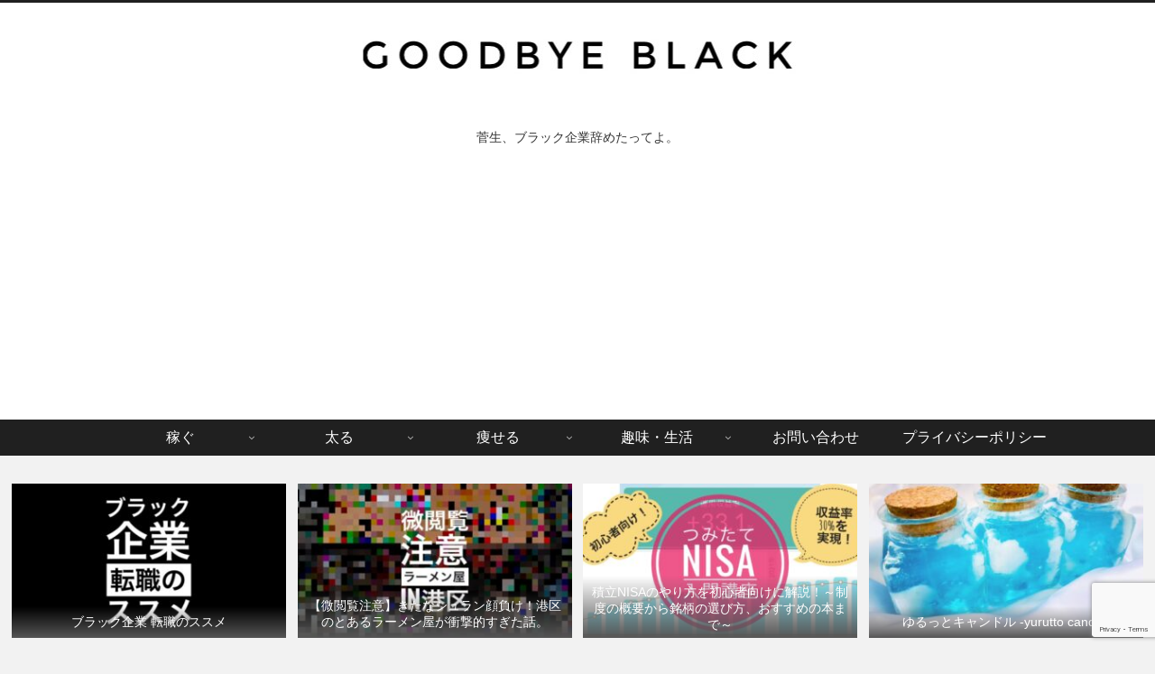

--- FILE ---
content_type: text/html; charset=utf-8
request_url: https://www.google.com/recaptcha/api2/anchor?ar=1&k=6LdGhdcaAAAAANrYB6LjGUGAPxeY-a1T-XM6RXbd&co=aHR0cHM6Ly9pYW1zaGFjaGlrdS5jb206NDQz&hl=en&v=7gg7H51Q-naNfhmCP3_R47ho&size=invisible&anchor-ms=20000&execute-ms=30000&cb=ri8gjr7wwuo
body_size: 48082
content:
<!DOCTYPE HTML><html dir="ltr" lang="en"><head><meta http-equiv="Content-Type" content="text/html; charset=UTF-8">
<meta http-equiv="X-UA-Compatible" content="IE=edge">
<title>reCAPTCHA</title>
<style type="text/css">
/* cyrillic-ext */
@font-face {
  font-family: 'Roboto';
  font-style: normal;
  font-weight: 400;
  font-stretch: 100%;
  src: url(//fonts.gstatic.com/s/roboto/v48/KFO7CnqEu92Fr1ME7kSn66aGLdTylUAMa3GUBHMdazTgWw.woff2) format('woff2');
  unicode-range: U+0460-052F, U+1C80-1C8A, U+20B4, U+2DE0-2DFF, U+A640-A69F, U+FE2E-FE2F;
}
/* cyrillic */
@font-face {
  font-family: 'Roboto';
  font-style: normal;
  font-weight: 400;
  font-stretch: 100%;
  src: url(//fonts.gstatic.com/s/roboto/v48/KFO7CnqEu92Fr1ME7kSn66aGLdTylUAMa3iUBHMdazTgWw.woff2) format('woff2');
  unicode-range: U+0301, U+0400-045F, U+0490-0491, U+04B0-04B1, U+2116;
}
/* greek-ext */
@font-face {
  font-family: 'Roboto';
  font-style: normal;
  font-weight: 400;
  font-stretch: 100%;
  src: url(//fonts.gstatic.com/s/roboto/v48/KFO7CnqEu92Fr1ME7kSn66aGLdTylUAMa3CUBHMdazTgWw.woff2) format('woff2');
  unicode-range: U+1F00-1FFF;
}
/* greek */
@font-face {
  font-family: 'Roboto';
  font-style: normal;
  font-weight: 400;
  font-stretch: 100%;
  src: url(//fonts.gstatic.com/s/roboto/v48/KFO7CnqEu92Fr1ME7kSn66aGLdTylUAMa3-UBHMdazTgWw.woff2) format('woff2');
  unicode-range: U+0370-0377, U+037A-037F, U+0384-038A, U+038C, U+038E-03A1, U+03A3-03FF;
}
/* math */
@font-face {
  font-family: 'Roboto';
  font-style: normal;
  font-weight: 400;
  font-stretch: 100%;
  src: url(//fonts.gstatic.com/s/roboto/v48/KFO7CnqEu92Fr1ME7kSn66aGLdTylUAMawCUBHMdazTgWw.woff2) format('woff2');
  unicode-range: U+0302-0303, U+0305, U+0307-0308, U+0310, U+0312, U+0315, U+031A, U+0326-0327, U+032C, U+032F-0330, U+0332-0333, U+0338, U+033A, U+0346, U+034D, U+0391-03A1, U+03A3-03A9, U+03B1-03C9, U+03D1, U+03D5-03D6, U+03F0-03F1, U+03F4-03F5, U+2016-2017, U+2034-2038, U+203C, U+2040, U+2043, U+2047, U+2050, U+2057, U+205F, U+2070-2071, U+2074-208E, U+2090-209C, U+20D0-20DC, U+20E1, U+20E5-20EF, U+2100-2112, U+2114-2115, U+2117-2121, U+2123-214F, U+2190, U+2192, U+2194-21AE, U+21B0-21E5, U+21F1-21F2, U+21F4-2211, U+2213-2214, U+2216-22FF, U+2308-230B, U+2310, U+2319, U+231C-2321, U+2336-237A, U+237C, U+2395, U+239B-23B7, U+23D0, U+23DC-23E1, U+2474-2475, U+25AF, U+25B3, U+25B7, U+25BD, U+25C1, U+25CA, U+25CC, U+25FB, U+266D-266F, U+27C0-27FF, U+2900-2AFF, U+2B0E-2B11, U+2B30-2B4C, U+2BFE, U+3030, U+FF5B, U+FF5D, U+1D400-1D7FF, U+1EE00-1EEFF;
}
/* symbols */
@font-face {
  font-family: 'Roboto';
  font-style: normal;
  font-weight: 400;
  font-stretch: 100%;
  src: url(//fonts.gstatic.com/s/roboto/v48/KFO7CnqEu92Fr1ME7kSn66aGLdTylUAMaxKUBHMdazTgWw.woff2) format('woff2');
  unicode-range: U+0001-000C, U+000E-001F, U+007F-009F, U+20DD-20E0, U+20E2-20E4, U+2150-218F, U+2190, U+2192, U+2194-2199, U+21AF, U+21E6-21F0, U+21F3, U+2218-2219, U+2299, U+22C4-22C6, U+2300-243F, U+2440-244A, U+2460-24FF, U+25A0-27BF, U+2800-28FF, U+2921-2922, U+2981, U+29BF, U+29EB, U+2B00-2BFF, U+4DC0-4DFF, U+FFF9-FFFB, U+10140-1018E, U+10190-1019C, U+101A0, U+101D0-101FD, U+102E0-102FB, U+10E60-10E7E, U+1D2C0-1D2D3, U+1D2E0-1D37F, U+1F000-1F0FF, U+1F100-1F1AD, U+1F1E6-1F1FF, U+1F30D-1F30F, U+1F315, U+1F31C, U+1F31E, U+1F320-1F32C, U+1F336, U+1F378, U+1F37D, U+1F382, U+1F393-1F39F, U+1F3A7-1F3A8, U+1F3AC-1F3AF, U+1F3C2, U+1F3C4-1F3C6, U+1F3CA-1F3CE, U+1F3D4-1F3E0, U+1F3ED, U+1F3F1-1F3F3, U+1F3F5-1F3F7, U+1F408, U+1F415, U+1F41F, U+1F426, U+1F43F, U+1F441-1F442, U+1F444, U+1F446-1F449, U+1F44C-1F44E, U+1F453, U+1F46A, U+1F47D, U+1F4A3, U+1F4B0, U+1F4B3, U+1F4B9, U+1F4BB, U+1F4BF, U+1F4C8-1F4CB, U+1F4D6, U+1F4DA, U+1F4DF, U+1F4E3-1F4E6, U+1F4EA-1F4ED, U+1F4F7, U+1F4F9-1F4FB, U+1F4FD-1F4FE, U+1F503, U+1F507-1F50B, U+1F50D, U+1F512-1F513, U+1F53E-1F54A, U+1F54F-1F5FA, U+1F610, U+1F650-1F67F, U+1F687, U+1F68D, U+1F691, U+1F694, U+1F698, U+1F6AD, U+1F6B2, U+1F6B9-1F6BA, U+1F6BC, U+1F6C6-1F6CF, U+1F6D3-1F6D7, U+1F6E0-1F6EA, U+1F6F0-1F6F3, U+1F6F7-1F6FC, U+1F700-1F7FF, U+1F800-1F80B, U+1F810-1F847, U+1F850-1F859, U+1F860-1F887, U+1F890-1F8AD, U+1F8B0-1F8BB, U+1F8C0-1F8C1, U+1F900-1F90B, U+1F93B, U+1F946, U+1F984, U+1F996, U+1F9E9, U+1FA00-1FA6F, U+1FA70-1FA7C, U+1FA80-1FA89, U+1FA8F-1FAC6, U+1FACE-1FADC, U+1FADF-1FAE9, U+1FAF0-1FAF8, U+1FB00-1FBFF;
}
/* vietnamese */
@font-face {
  font-family: 'Roboto';
  font-style: normal;
  font-weight: 400;
  font-stretch: 100%;
  src: url(//fonts.gstatic.com/s/roboto/v48/KFO7CnqEu92Fr1ME7kSn66aGLdTylUAMa3OUBHMdazTgWw.woff2) format('woff2');
  unicode-range: U+0102-0103, U+0110-0111, U+0128-0129, U+0168-0169, U+01A0-01A1, U+01AF-01B0, U+0300-0301, U+0303-0304, U+0308-0309, U+0323, U+0329, U+1EA0-1EF9, U+20AB;
}
/* latin-ext */
@font-face {
  font-family: 'Roboto';
  font-style: normal;
  font-weight: 400;
  font-stretch: 100%;
  src: url(//fonts.gstatic.com/s/roboto/v48/KFO7CnqEu92Fr1ME7kSn66aGLdTylUAMa3KUBHMdazTgWw.woff2) format('woff2');
  unicode-range: U+0100-02BA, U+02BD-02C5, U+02C7-02CC, U+02CE-02D7, U+02DD-02FF, U+0304, U+0308, U+0329, U+1D00-1DBF, U+1E00-1E9F, U+1EF2-1EFF, U+2020, U+20A0-20AB, U+20AD-20C0, U+2113, U+2C60-2C7F, U+A720-A7FF;
}
/* latin */
@font-face {
  font-family: 'Roboto';
  font-style: normal;
  font-weight: 400;
  font-stretch: 100%;
  src: url(//fonts.gstatic.com/s/roboto/v48/KFO7CnqEu92Fr1ME7kSn66aGLdTylUAMa3yUBHMdazQ.woff2) format('woff2');
  unicode-range: U+0000-00FF, U+0131, U+0152-0153, U+02BB-02BC, U+02C6, U+02DA, U+02DC, U+0304, U+0308, U+0329, U+2000-206F, U+20AC, U+2122, U+2191, U+2193, U+2212, U+2215, U+FEFF, U+FFFD;
}
/* cyrillic-ext */
@font-face {
  font-family: 'Roboto';
  font-style: normal;
  font-weight: 500;
  font-stretch: 100%;
  src: url(//fonts.gstatic.com/s/roboto/v48/KFO7CnqEu92Fr1ME7kSn66aGLdTylUAMa3GUBHMdazTgWw.woff2) format('woff2');
  unicode-range: U+0460-052F, U+1C80-1C8A, U+20B4, U+2DE0-2DFF, U+A640-A69F, U+FE2E-FE2F;
}
/* cyrillic */
@font-face {
  font-family: 'Roboto';
  font-style: normal;
  font-weight: 500;
  font-stretch: 100%;
  src: url(//fonts.gstatic.com/s/roboto/v48/KFO7CnqEu92Fr1ME7kSn66aGLdTylUAMa3iUBHMdazTgWw.woff2) format('woff2');
  unicode-range: U+0301, U+0400-045F, U+0490-0491, U+04B0-04B1, U+2116;
}
/* greek-ext */
@font-face {
  font-family: 'Roboto';
  font-style: normal;
  font-weight: 500;
  font-stretch: 100%;
  src: url(//fonts.gstatic.com/s/roboto/v48/KFO7CnqEu92Fr1ME7kSn66aGLdTylUAMa3CUBHMdazTgWw.woff2) format('woff2');
  unicode-range: U+1F00-1FFF;
}
/* greek */
@font-face {
  font-family: 'Roboto';
  font-style: normal;
  font-weight: 500;
  font-stretch: 100%;
  src: url(//fonts.gstatic.com/s/roboto/v48/KFO7CnqEu92Fr1ME7kSn66aGLdTylUAMa3-UBHMdazTgWw.woff2) format('woff2');
  unicode-range: U+0370-0377, U+037A-037F, U+0384-038A, U+038C, U+038E-03A1, U+03A3-03FF;
}
/* math */
@font-face {
  font-family: 'Roboto';
  font-style: normal;
  font-weight: 500;
  font-stretch: 100%;
  src: url(//fonts.gstatic.com/s/roboto/v48/KFO7CnqEu92Fr1ME7kSn66aGLdTylUAMawCUBHMdazTgWw.woff2) format('woff2');
  unicode-range: U+0302-0303, U+0305, U+0307-0308, U+0310, U+0312, U+0315, U+031A, U+0326-0327, U+032C, U+032F-0330, U+0332-0333, U+0338, U+033A, U+0346, U+034D, U+0391-03A1, U+03A3-03A9, U+03B1-03C9, U+03D1, U+03D5-03D6, U+03F0-03F1, U+03F4-03F5, U+2016-2017, U+2034-2038, U+203C, U+2040, U+2043, U+2047, U+2050, U+2057, U+205F, U+2070-2071, U+2074-208E, U+2090-209C, U+20D0-20DC, U+20E1, U+20E5-20EF, U+2100-2112, U+2114-2115, U+2117-2121, U+2123-214F, U+2190, U+2192, U+2194-21AE, U+21B0-21E5, U+21F1-21F2, U+21F4-2211, U+2213-2214, U+2216-22FF, U+2308-230B, U+2310, U+2319, U+231C-2321, U+2336-237A, U+237C, U+2395, U+239B-23B7, U+23D0, U+23DC-23E1, U+2474-2475, U+25AF, U+25B3, U+25B7, U+25BD, U+25C1, U+25CA, U+25CC, U+25FB, U+266D-266F, U+27C0-27FF, U+2900-2AFF, U+2B0E-2B11, U+2B30-2B4C, U+2BFE, U+3030, U+FF5B, U+FF5D, U+1D400-1D7FF, U+1EE00-1EEFF;
}
/* symbols */
@font-face {
  font-family: 'Roboto';
  font-style: normal;
  font-weight: 500;
  font-stretch: 100%;
  src: url(//fonts.gstatic.com/s/roboto/v48/KFO7CnqEu92Fr1ME7kSn66aGLdTylUAMaxKUBHMdazTgWw.woff2) format('woff2');
  unicode-range: U+0001-000C, U+000E-001F, U+007F-009F, U+20DD-20E0, U+20E2-20E4, U+2150-218F, U+2190, U+2192, U+2194-2199, U+21AF, U+21E6-21F0, U+21F3, U+2218-2219, U+2299, U+22C4-22C6, U+2300-243F, U+2440-244A, U+2460-24FF, U+25A0-27BF, U+2800-28FF, U+2921-2922, U+2981, U+29BF, U+29EB, U+2B00-2BFF, U+4DC0-4DFF, U+FFF9-FFFB, U+10140-1018E, U+10190-1019C, U+101A0, U+101D0-101FD, U+102E0-102FB, U+10E60-10E7E, U+1D2C0-1D2D3, U+1D2E0-1D37F, U+1F000-1F0FF, U+1F100-1F1AD, U+1F1E6-1F1FF, U+1F30D-1F30F, U+1F315, U+1F31C, U+1F31E, U+1F320-1F32C, U+1F336, U+1F378, U+1F37D, U+1F382, U+1F393-1F39F, U+1F3A7-1F3A8, U+1F3AC-1F3AF, U+1F3C2, U+1F3C4-1F3C6, U+1F3CA-1F3CE, U+1F3D4-1F3E0, U+1F3ED, U+1F3F1-1F3F3, U+1F3F5-1F3F7, U+1F408, U+1F415, U+1F41F, U+1F426, U+1F43F, U+1F441-1F442, U+1F444, U+1F446-1F449, U+1F44C-1F44E, U+1F453, U+1F46A, U+1F47D, U+1F4A3, U+1F4B0, U+1F4B3, U+1F4B9, U+1F4BB, U+1F4BF, U+1F4C8-1F4CB, U+1F4D6, U+1F4DA, U+1F4DF, U+1F4E3-1F4E6, U+1F4EA-1F4ED, U+1F4F7, U+1F4F9-1F4FB, U+1F4FD-1F4FE, U+1F503, U+1F507-1F50B, U+1F50D, U+1F512-1F513, U+1F53E-1F54A, U+1F54F-1F5FA, U+1F610, U+1F650-1F67F, U+1F687, U+1F68D, U+1F691, U+1F694, U+1F698, U+1F6AD, U+1F6B2, U+1F6B9-1F6BA, U+1F6BC, U+1F6C6-1F6CF, U+1F6D3-1F6D7, U+1F6E0-1F6EA, U+1F6F0-1F6F3, U+1F6F7-1F6FC, U+1F700-1F7FF, U+1F800-1F80B, U+1F810-1F847, U+1F850-1F859, U+1F860-1F887, U+1F890-1F8AD, U+1F8B0-1F8BB, U+1F8C0-1F8C1, U+1F900-1F90B, U+1F93B, U+1F946, U+1F984, U+1F996, U+1F9E9, U+1FA00-1FA6F, U+1FA70-1FA7C, U+1FA80-1FA89, U+1FA8F-1FAC6, U+1FACE-1FADC, U+1FADF-1FAE9, U+1FAF0-1FAF8, U+1FB00-1FBFF;
}
/* vietnamese */
@font-face {
  font-family: 'Roboto';
  font-style: normal;
  font-weight: 500;
  font-stretch: 100%;
  src: url(//fonts.gstatic.com/s/roboto/v48/KFO7CnqEu92Fr1ME7kSn66aGLdTylUAMa3OUBHMdazTgWw.woff2) format('woff2');
  unicode-range: U+0102-0103, U+0110-0111, U+0128-0129, U+0168-0169, U+01A0-01A1, U+01AF-01B0, U+0300-0301, U+0303-0304, U+0308-0309, U+0323, U+0329, U+1EA0-1EF9, U+20AB;
}
/* latin-ext */
@font-face {
  font-family: 'Roboto';
  font-style: normal;
  font-weight: 500;
  font-stretch: 100%;
  src: url(//fonts.gstatic.com/s/roboto/v48/KFO7CnqEu92Fr1ME7kSn66aGLdTylUAMa3KUBHMdazTgWw.woff2) format('woff2');
  unicode-range: U+0100-02BA, U+02BD-02C5, U+02C7-02CC, U+02CE-02D7, U+02DD-02FF, U+0304, U+0308, U+0329, U+1D00-1DBF, U+1E00-1E9F, U+1EF2-1EFF, U+2020, U+20A0-20AB, U+20AD-20C0, U+2113, U+2C60-2C7F, U+A720-A7FF;
}
/* latin */
@font-face {
  font-family: 'Roboto';
  font-style: normal;
  font-weight: 500;
  font-stretch: 100%;
  src: url(//fonts.gstatic.com/s/roboto/v48/KFO7CnqEu92Fr1ME7kSn66aGLdTylUAMa3yUBHMdazQ.woff2) format('woff2');
  unicode-range: U+0000-00FF, U+0131, U+0152-0153, U+02BB-02BC, U+02C6, U+02DA, U+02DC, U+0304, U+0308, U+0329, U+2000-206F, U+20AC, U+2122, U+2191, U+2193, U+2212, U+2215, U+FEFF, U+FFFD;
}
/* cyrillic-ext */
@font-face {
  font-family: 'Roboto';
  font-style: normal;
  font-weight: 900;
  font-stretch: 100%;
  src: url(//fonts.gstatic.com/s/roboto/v48/KFO7CnqEu92Fr1ME7kSn66aGLdTylUAMa3GUBHMdazTgWw.woff2) format('woff2');
  unicode-range: U+0460-052F, U+1C80-1C8A, U+20B4, U+2DE0-2DFF, U+A640-A69F, U+FE2E-FE2F;
}
/* cyrillic */
@font-face {
  font-family: 'Roboto';
  font-style: normal;
  font-weight: 900;
  font-stretch: 100%;
  src: url(//fonts.gstatic.com/s/roboto/v48/KFO7CnqEu92Fr1ME7kSn66aGLdTylUAMa3iUBHMdazTgWw.woff2) format('woff2');
  unicode-range: U+0301, U+0400-045F, U+0490-0491, U+04B0-04B1, U+2116;
}
/* greek-ext */
@font-face {
  font-family: 'Roboto';
  font-style: normal;
  font-weight: 900;
  font-stretch: 100%;
  src: url(//fonts.gstatic.com/s/roboto/v48/KFO7CnqEu92Fr1ME7kSn66aGLdTylUAMa3CUBHMdazTgWw.woff2) format('woff2');
  unicode-range: U+1F00-1FFF;
}
/* greek */
@font-face {
  font-family: 'Roboto';
  font-style: normal;
  font-weight: 900;
  font-stretch: 100%;
  src: url(//fonts.gstatic.com/s/roboto/v48/KFO7CnqEu92Fr1ME7kSn66aGLdTylUAMa3-UBHMdazTgWw.woff2) format('woff2');
  unicode-range: U+0370-0377, U+037A-037F, U+0384-038A, U+038C, U+038E-03A1, U+03A3-03FF;
}
/* math */
@font-face {
  font-family: 'Roboto';
  font-style: normal;
  font-weight: 900;
  font-stretch: 100%;
  src: url(//fonts.gstatic.com/s/roboto/v48/KFO7CnqEu92Fr1ME7kSn66aGLdTylUAMawCUBHMdazTgWw.woff2) format('woff2');
  unicode-range: U+0302-0303, U+0305, U+0307-0308, U+0310, U+0312, U+0315, U+031A, U+0326-0327, U+032C, U+032F-0330, U+0332-0333, U+0338, U+033A, U+0346, U+034D, U+0391-03A1, U+03A3-03A9, U+03B1-03C9, U+03D1, U+03D5-03D6, U+03F0-03F1, U+03F4-03F5, U+2016-2017, U+2034-2038, U+203C, U+2040, U+2043, U+2047, U+2050, U+2057, U+205F, U+2070-2071, U+2074-208E, U+2090-209C, U+20D0-20DC, U+20E1, U+20E5-20EF, U+2100-2112, U+2114-2115, U+2117-2121, U+2123-214F, U+2190, U+2192, U+2194-21AE, U+21B0-21E5, U+21F1-21F2, U+21F4-2211, U+2213-2214, U+2216-22FF, U+2308-230B, U+2310, U+2319, U+231C-2321, U+2336-237A, U+237C, U+2395, U+239B-23B7, U+23D0, U+23DC-23E1, U+2474-2475, U+25AF, U+25B3, U+25B7, U+25BD, U+25C1, U+25CA, U+25CC, U+25FB, U+266D-266F, U+27C0-27FF, U+2900-2AFF, U+2B0E-2B11, U+2B30-2B4C, U+2BFE, U+3030, U+FF5B, U+FF5D, U+1D400-1D7FF, U+1EE00-1EEFF;
}
/* symbols */
@font-face {
  font-family: 'Roboto';
  font-style: normal;
  font-weight: 900;
  font-stretch: 100%;
  src: url(//fonts.gstatic.com/s/roboto/v48/KFO7CnqEu92Fr1ME7kSn66aGLdTylUAMaxKUBHMdazTgWw.woff2) format('woff2');
  unicode-range: U+0001-000C, U+000E-001F, U+007F-009F, U+20DD-20E0, U+20E2-20E4, U+2150-218F, U+2190, U+2192, U+2194-2199, U+21AF, U+21E6-21F0, U+21F3, U+2218-2219, U+2299, U+22C4-22C6, U+2300-243F, U+2440-244A, U+2460-24FF, U+25A0-27BF, U+2800-28FF, U+2921-2922, U+2981, U+29BF, U+29EB, U+2B00-2BFF, U+4DC0-4DFF, U+FFF9-FFFB, U+10140-1018E, U+10190-1019C, U+101A0, U+101D0-101FD, U+102E0-102FB, U+10E60-10E7E, U+1D2C0-1D2D3, U+1D2E0-1D37F, U+1F000-1F0FF, U+1F100-1F1AD, U+1F1E6-1F1FF, U+1F30D-1F30F, U+1F315, U+1F31C, U+1F31E, U+1F320-1F32C, U+1F336, U+1F378, U+1F37D, U+1F382, U+1F393-1F39F, U+1F3A7-1F3A8, U+1F3AC-1F3AF, U+1F3C2, U+1F3C4-1F3C6, U+1F3CA-1F3CE, U+1F3D4-1F3E0, U+1F3ED, U+1F3F1-1F3F3, U+1F3F5-1F3F7, U+1F408, U+1F415, U+1F41F, U+1F426, U+1F43F, U+1F441-1F442, U+1F444, U+1F446-1F449, U+1F44C-1F44E, U+1F453, U+1F46A, U+1F47D, U+1F4A3, U+1F4B0, U+1F4B3, U+1F4B9, U+1F4BB, U+1F4BF, U+1F4C8-1F4CB, U+1F4D6, U+1F4DA, U+1F4DF, U+1F4E3-1F4E6, U+1F4EA-1F4ED, U+1F4F7, U+1F4F9-1F4FB, U+1F4FD-1F4FE, U+1F503, U+1F507-1F50B, U+1F50D, U+1F512-1F513, U+1F53E-1F54A, U+1F54F-1F5FA, U+1F610, U+1F650-1F67F, U+1F687, U+1F68D, U+1F691, U+1F694, U+1F698, U+1F6AD, U+1F6B2, U+1F6B9-1F6BA, U+1F6BC, U+1F6C6-1F6CF, U+1F6D3-1F6D7, U+1F6E0-1F6EA, U+1F6F0-1F6F3, U+1F6F7-1F6FC, U+1F700-1F7FF, U+1F800-1F80B, U+1F810-1F847, U+1F850-1F859, U+1F860-1F887, U+1F890-1F8AD, U+1F8B0-1F8BB, U+1F8C0-1F8C1, U+1F900-1F90B, U+1F93B, U+1F946, U+1F984, U+1F996, U+1F9E9, U+1FA00-1FA6F, U+1FA70-1FA7C, U+1FA80-1FA89, U+1FA8F-1FAC6, U+1FACE-1FADC, U+1FADF-1FAE9, U+1FAF0-1FAF8, U+1FB00-1FBFF;
}
/* vietnamese */
@font-face {
  font-family: 'Roboto';
  font-style: normal;
  font-weight: 900;
  font-stretch: 100%;
  src: url(//fonts.gstatic.com/s/roboto/v48/KFO7CnqEu92Fr1ME7kSn66aGLdTylUAMa3OUBHMdazTgWw.woff2) format('woff2');
  unicode-range: U+0102-0103, U+0110-0111, U+0128-0129, U+0168-0169, U+01A0-01A1, U+01AF-01B0, U+0300-0301, U+0303-0304, U+0308-0309, U+0323, U+0329, U+1EA0-1EF9, U+20AB;
}
/* latin-ext */
@font-face {
  font-family: 'Roboto';
  font-style: normal;
  font-weight: 900;
  font-stretch: 100%;
  src: url(//fonts.gstatic.com/s/roboto/v48/KFO7CnqEu92Fr1ME7kSn66aGLdTylUAMa3KUBHMdazTgWw.woff2) format('woff2');
  unicode-range: U+0100-02BA, U+02BD-02C5, U+02C7-02CC, U+02CE-02D7, U+02DD-02FF, U+0304, U+0308, U+0329, U+1D00-1DBF, U+1E00-1E9F, U+1EF2-1EFF, U+2020, U+20A0-20AB, U+20AD-20C0, U+2113, U+2C60-2C7F, U+A720-A7FF;
}
/* latin */
@font-face {
  font-family: 'Roboto';
  font-style: normal;
  font-weight: 900;
  font-stretch: 100%;
  src: url(//fonts.gstatic.com/s/roboto/v48/KFO7CnqEu92Fr1ME7kSn66aGLdTylUAMa3yUBHMdazQ.woff2) format('woff2');
  unicode-range: U+0000-00FF, U+0131, U+0152-0153, U+02BB-02BC, U+02C6, U+02DA, U+02DC, U+0304, U+0308, U+0329, U+2000-206F, U+20AC, U+2122, U+2191, U+2193, U+2212, U+2215, U+FEFF, U+FFFD;
}

</style>
<link rel="stylesheet" type="text/css" href="https://www.gstatic.com/recaptcha/releases/7gg7H51Q-naNfhmCP3_R47ho/styles__ltr.css">
<script nonce="J-MlE5SDjXl8RUXmY8Y0DA" type="text/javascript">window['__recaptcha_api'] = 'https://www.google.com/recaptcha/api2/';</script>
<script type="text/javascript" src="https://www.gstatic.com/recaptcha/releases/7gg7H51Q-naNfhmCP3_R47ho/recaptcha__en.js" nonce="J-MlE5SDjXl8RUXmY8Y0DA">
      
    </script></head>
<body><div id="rc-anchor-alert" class="rc-anchor-alert"></div>
<input type="hidden" id="recaptcha-token" value="[base64]">
<script type="text/javascript" nonce="J-MlE5SDjXl8RUXmY8Y0DA">
      recaptcha.anchor.Main.init("[\x22ainput\x22,[\x22bgdata\x22,\x22\x22,\[base64]/[base64]/[base64]/[base64]/cjw8ejpyPj4+eil9Y2F0Y2gobCl7dGhyb3cgbDt9fSxIPWZ1bmN0aW9uKHcsdCx6KXtpZih3PT0xOTR8fHc9PTIwOCl0LnZbd10/dC52W3ddLmNvbmNhdCh6KTp0LnZbd109b2Yoeix0KTtlbHNle2lmKHQuYkImJnchPTMxNylyZXR1cm47dz09NjZ8fHc9PTEyMnx8dz09NDcwfHx3PT00NHx8dz09NDE2fHx3PT0zOTd8fHc9PTQyMXx8dz09Njh8fHc9PTcwfHx3PT0xODQ/[base64]/[base64]/[base64]/bmV3IGRbVl0oSlswXSk6cD09Mj9uZXcgZFtWXShKWzBdLEpbMV0pOnA9PTM/bmV3IGRbVl0oSlswXSxKWzFdLEpbMl0pOnA9PTQ/[base64]/[base64]/[base64]/[base64]\x22,\[base64]\\u003d\\u003d\x22,\x22N8KLwr0kw7Uowpk5B8KzcjkWwr3DmMKxw5TCkFHDvMKBwqg6w5gbSX0KwqsFNGVPfsKBwpHDvQDCpMO4CMO3wpx3wojDnwJKwrrDssKQwpJ4OcOITcKRwpZzw4DDtsKWGcKsJDIew4AYwr/Ch8OlAMOKwofCicKFwpvCmwY/[base64]/Cs8ONK8KSRcKrw7wBQ8OIw4XDt8O0w7dScsKfw7/DtRhofMK9wqDCmlrCsMKQWUV0Z8ORIMKUw4t7JMKzwpojfUAiw7sPwq07w4/[base64]/KMKrw54Uw7Vxw5/CjMKQHl8jE2lSJ8KWVsOnDMO2R8OcaC1vMC90wokJF8KabcKBbcOgwpvDv8OAw6EkwpTCrggyw40mw4XCncKPdsKXHGY8wpjCtSkSZUFgShIww49QdMOnw63DiSfDlGjCul8oIsOVO8KBw5vDksKpViDDj8KKUkjDqcOPFMOEDj4/AsOqwpDDosKUwrrCvnDDvcOtDcKHw5zDoMKpb8KnC8K2w6VqOXMWw6vCsEHCq8O/Q1bDnVjCj349w47DgC1BEcK/wozCo0HCow5rw4kRwrPCh3bCkwLDhXrDlsKOBsOXw49RfsOaKUjDtMOlw4XDrHg7PMOQworDqHLCjn18OcKHYkXDkMKJfCfChyzDiMKdO8O6wqRONT3Cux7CpCpLw4XDqEXDmMOewpYQHz1hWgxNEh4DFsO0w4spRXjDl8OFw5jDssOTw6LDnk/DvMKPw5fDhsOAw70vWmnDt1A8w5XDn8OlJMO8w7TDlC7CmGkUw7cRwpZabcO9wofCocOUVTtnJCLDjRJowqnDssKsw5JkZ0TDiFAsw5NzW8OvwrzCoHEQw4FwRcOCwqsvwoQkcSNRwoYrLQcPASPClMOlw6UNw4vCnmI8X8KPT8KhwpR0KB/[base64]/DrMKKKcOywoXDlW9oDljCtsO2w7xEwoYTwrwmwp3Cjm4MShJpEUJmWsOFCMO2EcK4wrPCh8K/X8KNw71qwrNVw4sqOFjCvDklUTvCjgvCssKsw5DCoF9xV8OCw6HCsMK8fMKyw4rDv1NpwqDCs1gxw7RRIcKLIGzCllZlaMODJsKyKsKQw44Kw50SY8K/w5fChMOmfm7DmMK/w7PCsMKDw5NBwoUcUXY7woXCvF0HKcKCBMKnasOFw5E/QxTCvGBBMlR3wo3CjcKew5xPaMKgfTR+DCgCTcOjAyACMMOqfsOaFGQkYMK1w5zCusORwobCgsKNeBjDscO5woXClywbw7tYwojDghDDi3jDrsOrw4vCpXgsXHRKwqRaPxrDr3bCm2JdJk1bNcK1fMO5wr/CvHo+NhDCn8O0w4HDpDLDtsK7w5nCjgZmwphBPsOuLx0UTsOhfsOww4fCiAjCpHgkL3fCt8KcGml3S1xEw6HDrcOUHMOsw70Aw64EGW5gUsKlG8KMw6zDgcOaKMKLwpoFwp3CoybDo8ORw53Ds0ETw48Vw7/CtMK9K28oEsOBI8O9fsOfwpNaw5AuKy/Dr3k8DMKWwoAow4PDoirCvT/CrRrCoMOewr/CkMO+RSg3asKQw7HDoMOxwo3ClMOrM0HCrVfDkcKsQcK7w51Zwp3CpcOPwpxww71ddR0Fw7fCnsO+EcOPw6cdwp3DhmDCrD/CosO6w4HCvcOBXcKywoozwpDCl8ORwpIqwrHCuDfDhQ7DhzEOwqrCgTfCgTRaC8K2SMOGwoNbwpfDu8OGdsKQMAJbVMOpw4zDpsOBw7vDk8Knw7zCrsOAGcKqZhHCgGrDi8Obwo/ClcOQw7zCscKjDMOVw6gvfUdhB0/[base64]/wqEWw7oqU33CmcO1GcKyw6LCjEDDkiohw5PCtW/CpA/CncO6w6/CnAIpfX/DlcO7wqRZwo12UcKvC0fDocKwwrLDikA8RE/ChsO+w6h7T0fCq8Ovwo9lw5rDnMOTR0JzbsKHw7Ncw6/Di8O6PMKiw4PCkMKvw41IQndIwpzCsSbDmcKDwqjCpcO+MMOPwqrCsW9Vw5/Csl07wpfCjioowq4YwqDCgn41w6wyw4PCj8ObYD/DrEbCtSHCrl43w7zDjkLDmDHDg3zCk8KPw6HCiF4tUcOLw4/DihUUwq/DhgPCvRLDtsK1fMKzWmvCqsOjw6DDrVjDmTYBwr1/wpzDg8K2BsKBe8OLX8OZwqtCw59XwoQ1woYJw4PDj3/DhsK/[base64]/[base64]/VcKCwr/DqcKjCVXDtcKgVy/DnDMnwqDCuxAiw5gTw4ksw6F/w5HCmsODRMKDwq1qMyAwR8Kow4lDwo4TJTxCAj/DsVPCqzNZw4PDhTREFWc0w69Bw5XCrcOvKMKRw5XCoMK0AsOIAcOlwokZw4bCjFZ4woJ0wpxSOsOLw6XCtcOjaHvCosOJwoZZYMKjwrvCi8K9FsOdwrF+dDzDlmcfw5nCkB/[base64]/Dim3DlSw4ZMKtYsKMMMKYw5BXWHcmGcK0TQjClDhGKsKFwqR8JCUxwr7DgFPDrsORb8OHwp/Cr1/[base64]/[base64]/Yy4gJSfCv2LCkcKHwoxhw7AWO8Ogwog8dgR8woIMwonDo8O1woFOJCHDkcK4UMOtVcKOw5jCm8OpI03DhCMLBsOGRcOPwpDDuX8EHXt5HcOJBMKQGcKhw5xLwpzCkMKIJy3CnsKHw5hrwrk9w4/Cohw4w7QvZSoUw7bCkl41C34Ew5nDs0wZeWvDpcO6DTrDocOowoI4w6pXWcO3JxV/TMOwJEh7w6xYwroNw67DkMOywr0jKy5lwqBjE8Oqwo7ChmRjVBoQw60UFEfCj8KXwosbwrUBwpLDpMKGw7ktwrZ6wpvDscKgw6DCtE3DjcKvXQdQLXdEwqNYwp5IU8OWw4jDiwoaPk/DvcKLwpoewrl1csKaw51BRWHCgztfwqktwrDCvHLDniU/wp7DpyjCm2bCgsKDw4EIDCwhw51jD8KgX8Kbw4fCiFrDuTHCsDHCgMOQw67ChMOIWcOsD8Oqw69uwo4TCHZRRsO1EMOYwrY2eFd7O1c+OcKgNGxZCQLDgMKLwpkLwrg/IDXDjMOFXsOZJsKqwr/[base64]/DjiTChjpsBMOtw7g9ElkxC8OYNMKEDB7DoxLCmDImw5PCpFB7w4jCkyJVw5zDrDouURQVH3/[base64]/DqsKZw5zDt3w0R8KuS8OLaV1zC8O1wp4Qwrc5a0fDn8OuRiZUAMK0wpjCvhpHw51qCXMfTUvCrE7CpcKJw6/Do8OKMAjDvMKqw6PDosKSFC5iDRfCrMOHRQHCrA8Zw6cAw7UbJyrDs8OEw7wNEnVYLsKfw7J/MMKxw59kG1JeHQTDl3sxRMONwo1MwpbCh1PDvsOdwpNFf8KgR1pwK0wMwrvDosKVcsKzw5DDjhNjTyrCo1Efw5VAwq3Ci31uXxZ3wrvCtXgXW2clFMOYHcOjw4wgw47DnB3DiGVJwq/CmTQuw5LCpwAAO8OIwr9Dw6zDpsOOw4DDsMKTNMOrwpTDkngdw5lVw51lDMKrbcKFwrgdEMOLwpgXwrQAAsOiw5wkBR/Cj8OKwp0Gw5QgXsKaLsOVwqjCusOBWjVTKzzCqyzDvzDDjsKfV8O6wozCn8OCHyorRh/DlSo3FR5QPsKcw5gqwrlkaU8fZcOEwr8mAcOOwoJ3WMOUw6gmw7XCrn/CsAJyS8KjwpfCjcKtw4/DqcK9w5bDrMKCw5XDm8KXw5AMw6ppFMOpaMKNwpNlwrnCsV5RE1JKCcOmMmZtOcKDKwXCtTlkZUYiwp/Dg8Ovw7DCrcK8TcOrcsOcVn5dw6ldwrHChXc3YMKADlTDiG3Cm8K3CnXCucKkBcOIYC9KNcOJAcO6JHTDvgxhwpUVwrQ+Y8OAw7nCmMKBwqjCocOUw7QtwqZ7w7/CrVnCkcKBwrLCjhPCpMOWwp1VfcKVSmzCrcOrJMOsXcKSw7DDoBLDtcKKN8K2XkN2w6bDicKGw740LMK7w7XCnBbDssKmPMKvw5pfw6/CgMOawqDDijcPwpcuw5rDt8OEN8KCw7LDvMKTQsOSHjRTw552wqlfwo7DtjvCnsOyMhAzw6nDn8K/YSAOw5XClcOlw4F7wqDDjcOAw6HDrHZ5Rm/ClQoGwrnDr8OUJBvCtcO+SMKfHMOdw7DDoTFpwpDCsXUqNE3DhcO5KmddczNOwohewoJzC8KQcsKddT4NCDvDr8KuVjMywpMtwrN3D8OpU3l2wrXDsT4Kw4/CvXlWwp/DsMKUTS9lDEwmBSsjwq7DksK8wpBIwrrDtkjDocKoZ8KpEk/DgcKGfcKhwpnCijPCrMOTQcKUbmfCuxzDkMO0bgvCvivDocK5UcKxNX90ZFRnAHDCgMKhw74Cwo1EGiFkw6PCgcK6w4TDi8Kew5nCgA0IJcOpEQzDnQRpw4DCnsOME8O5w6TCulHDocOSwqJ4GMOmwq/DkcODPj4YQMKiw5rCkXwtSERRw7LDgsKmw40JdDTCv8Krw4XDpcK2wqjCpj4Hw7Jgwq7DnQnDksK/SVlwD2g1w6t4f8KZwpFWeWnDo8K+wqzDvHYvO8KCJ8Kpw7sJw7pPPsKXG27Dii0NWcOhw4sawr0aRVlqwrM6V3/ClDrDosKaw7ltHMKkdUTDlcOjw43CpyXChsOOw5nCj8OdbsOTBUvChsKPw7jDkxkia0fDknLClzHDs8OlfXVkAsKnFsOYJVUQAyoJwq5EejzCvGtpDFhDO8OyYCXCjcOzwozDgC1GBcOSSXnDvRrDnsKpBmhZwoVgNmbCkCQWw7LDnDrDpsKifT/CisOtw4plHsObVcKjWzHCqzFXw5nDphnCm8Oiw4PDqMK5En9NwqZZw5szIcK8DMOnworCu25yw7PDsxNUw53Dl2HCvVktw40+bcOWbcKSwok7Ij3CjC0/[base64]/CiVkQwrbDk8O0CMOJVHPDujfDnnvDtcKpUH7DkcK2WMOyw5kBfQQqZiXCvcOHYhLDlVp8BBpHOHzCsVzDlcKDN8ORB8KLXVjDlhbChmTDjlFtw7twS8OLG8OlwrbCuBQkDU7DvMKlcigGw7N4wrx7w5cuWXE3w6k7aE7DpQLChXh4wq7CksKkwoVNw5/DqcOhQnQSf8K0csK6woN9SMOEw7hGBVkYw7LChTAQRsOeV8KTJMOIwqciZcKrw4zCgQMXXzMXRcOfWcKuwqJTL1jCqw8gGsOwwqXDuVPDjQpawoTDlR7Cv8KZw6/CmBMzXVhGF8OZw70iE8KVw7PDiMKkwp3DmCwsw5BRLF1rHcOOw5TCqlMKfMKjwp3Ct199QmvCkCwcYcO3F8KPdB/DgMK8UMK+wo9EwrvDkzXDqCRzFj5pAFHDkMO2NW/Dq8KrA8KLM2pLKsOBw7NuRsKSw6pGw6bCvDnCrMK3UknCtDTDil7Du8KIw5lIWcKPw6XDk8ObNMKaw7XDssOVw69wwqfDv8OMFBYvw5bDuEEfai3Ci8OYN8ObcRtObsK8GcKwbmQzw6EVJGXCixrDtVPCn8KLMsO8N8K/w6xOTUhnw5FYT8OvcgU1XS/DncO3w6wqSW9Wwr9awpPDnSTDo8OPw5nDuWkDJQ8CZXAbwpdKwrJHw7UUHsOIeMOsWcKZZnohGxrCt3g6esOhQwtwwpTCqQ9xwq/Di0/Cs1fDmMKLwpzDosOmPMOFY8OvMnnDjn/CusOvw4DDqMKmNSXCmcO8QsKRwojDoHvDisKlTcK5PkZwcC41FcKdwofCn3/ChMOgI8OQw4PCuBrDocOIwr0nwp01w5sLJ8KTBiHDtcKxw5vCqsOAwrIyw5EiLTfCt3sjaMOiw4HCkl7DqcOocMKtacKAw5p8w5/CghrDqHAFVcOsWMKYEGstQcKXRcOiw4EpHsOWBXTDiMKNwpDDssKuVTrDqEs2EsKxAVzCjcOvw5U/[base64]/[base64]/[base64]/EsKAAsKCw5vDu8K/wqbCv8OEw5xwQMK7wrQ2CTp9wr/[base64]/[base64]/w6jChQnCn8KkUcOUw7dfwrMefixpWcK+w6rChsOqw4DCtcOxZMO/MjvCrzRhwqTCjMOYPMKIwqtIwogFHsOBw5chTUbCpcKrwql3TsKaTBvCrMOKdD0XbDw/e3zCnElxK1rDncKDCUJXY8OGSMKKw5LCuFTDmMOlw4U8w7jCtDzCosKHFUPCkcOiaMKQE13Do2jDhFdEw7tww4xTw47Ck0jDqsKOYFbCjMO0JmHDqQTDqWMBworDoDg+wp0cw6zCnlkjwqEvcMO2JMKnwqzDqRFYw5DCucODQMOYwp5Ow74/w53CryUXDkDCuXHCkMKIw6fCjn7CtHQzNwUFD8Kwwo1TwpzDjcKbwp7Dk3LCqyYkwpUhecKcwqfDp8KNw5jDqjkwwoMIFcKAw7TDhMK8TyMnwoYROcKzZ8K7w64EXD/Dgh8Iw7vCj8KlTHUIeDXCk8KNEsOgwojDjcKyGcK0w68RH8K2UQ3Ds2bDksKUa8Oow53CssKJwpx1YDQNw71baD7DlsOsw5VmInTDvRfCrsO8wqlOcA4vwpjCljoiwo4eJnXDgsOXw7bCgW1Uwr58wp/CvmvDigJlw6fDijDDhcOGwqYbUMOtwprDinvDkmLDiMK/wp0xf1lZw71bwqsNWcOOK8Oyw6vCgSrCgTjCnMKsbApRdcKzwojDv8OgwqLDj8KZIBQ4VhnDhQXDh8KRZ1kuU8Kuc8O9w7PDiMO+IMKEw6UFT8KMwrhgFcOIwqXDigh9w53DksKgTMOjw5EMwpd2w7XCucOJR8K/[base64]/w7wBPmpjeMOgw6E1X3rCinfCsT47wpbDkcO1wrwUw7jDmVJ1w4XCvcKDZ8OxC0QKUlJ1w73DthbDvmhpTk7DhcOOYcKrw5UKw6liO8KhwpjDkDHDiRVYw50ufMKWfcKyw4HCrV1EwqFgcgTDgsKOw7fDm1rCrMOUwqZWw7ZPPnnCsUAYWWbClnbCmsKQPMOSLsK/woPCq8O/w55YKMOFwpB8PkTDq8KGaFDChzNQPR3DpcOfw4nCt8KNwoJmwrjClsKnw7waw4tlw68Dw7PClyMPw4cDwo03w5w2TcKUfMKkRsK/woc9OMKqwp0gUcKlw5UKw5B5wrwFwqfCucOOJcK7w5/DljJKwqZJw58DZD12w6DDl8KPwr/DujnCiMOXJMKFw484AcOnwpZBBmzCpMOPwqvCpDrCvsOBNsK4w6vCvHXCk8KLw78UwpHDoGJdBAAjS8OswpNBwrTCjMK2VcOTwqrCpMOgwrLDqcOkdj0CFcOPEcKWIlsMUVDDsStOwppKUXLDsMK3NMOxVMKHw6cnwoPCv3pxw5/CjcKZOcK1dzPCrcO9wps8XS/ClMKyaUdVwo1VXcOvw7odw47CoSHCqzXCnF3DrsK5OMKfwpXDryPDtsKhwrfDlFhVH8KeAMKBw4/DgA/DncO0fcOfw7HCj8K4LnVfwpDDjlPDsBbDvEg6RcOdU1FrHcKew5/[base64]/Co8KwwqjDuwRmfHJfw51rBW/[base64]/CosOEwocMG3PDj0krMUpTGcOQJ0JYfWbDscOJchgrZkpJwobCuMObwqXDu8OjZnVLKMORwpx5wp49w6rCjcKRHT3DkyRZA8OuZTjCtcKmLkbDocOWfsKow6JUw4LDixPDhw7CijbClmPCu2vDuMK8HDQgw7Rqw4koAsOBa8KmaAVVZzfDgTTCkg/DgmfCv2PDiMK3wrdpwpXCmMKFKgvDrg/ClcK9D3fCpmLCpsOuw64/PcOCBkcywoDChX/Ck0/DusOxWsKmwrHDtD4HcETCmy7DoE7CjisGJDHChMObw5sfw5fCvMKIfQ7CtDxgNUzDqsK8woPDtGbCpcOeFRHDtsKRGXZqwpYRw4TDpMOPdgbDtMK0LRVQAsK/YD3CgxDDqMO0AT7Chz0rLcKfwojCrsKBWcKIw6rCjwBFwp1vwrRLCwPCosK8NsKlwoxdJ057MDtXIcKDG3h1UiTCowhZBDFOworCtB/DncK1w7rDp8OnwpQuGTPCtMK8w542SjvCi8O4XxQrwq8IY2wbNMO5w7XDusKHw4ASw6gtQQHCqHV6IcKvw5tyXsKqw7Q+wq8vVsKVwqQTTFwKw5lNNcKBw6A/w4zCg8KsOQrCksK/SjkAw7gyw6UdViPCqsO3I13DslgRFjducic+wrdBchHDjQrDnMKPDh5pDsKRYsKCwr1cUQbDky/CrXwsw4g8TX3DrMOKwpvDogLDucOQIsOQw7UgSQtZM07DpyV4w6TCucKLHWTDtsKPNhlzNsOdw73CtsKxw7HCiDPCoMOOMXLCt8Kjw58lwpjCgRLCu8ODLcO/w4NiJG0ewoTCmg9ANx7DjBsLZzYrw4orw4HDnsObw40qHC48NRUZwpHDmHPCk2UoBsKsDirDpMOxRSLDnzPDgMKzQxxIW8KHw6/Dglsqw5vClsOOVMOZw7jCu8K/[base64]/T8KHasOqw4/CpFbDtMK/L8OOK0rDqw3CmMO8w7PDtBY3D8KLwrR5Ii1Lf07DrV0BJcOmw5IcwqddaknCjXvCtzUQwr9ww7/[base64]/DqMKgKwDCp8OeayrDgWrDv8OrNWBgwoMZwpBdwpR9w5nChxZUw5sEMsOTw7E1wrzCiSZxXsOlwoXDpcOiFMOkdhV/SHIEQinCkMO8YsOSFsOtw59xa8O1IsOEZMKFC8K7worCoy7DkhpuZCfCqcKDST/DhcOqwobDnMObQyzDj8O2ajVHWEnDuXFGwrfClsKLa8OFBcOhw6DDqAvCtm1aw6/DoMK1IS3DsVk9aAvCkEQGMz1HHWXCvG9Owrw+wp8dMRZNwoh7MMK0YMOQLcORw6/CrMKRwrnCgk7CtCxzw5Nrw6gRAHrCh3TCjxQrCsO0w6NxQ1PDi8KOb8KYCcOSYcOrE8Kkw7fDp3HDsnbDvDcxKsKyesKaEsK+w5gpFT9qwql6ayYRScOZb20YdcKWJXE1w7DCgzEpOhRuFcO9woEXeXzCpMOyC8O/wrjDlDEyZ8OFw5oGLsO9JBAMw4dhbSjCnsO3acO/[base64]/DoMOTw5o5wo/CkMObwpx6wpVFI8KKw4PCuhXDh8O3wrjDscKqwotZw4BRNQHDskp/wqw+wopeGyHDhCYpEMKoaBQKCBbDh8OXw6bCn3PDqMKIw6VaHsO3KsKuwrVKw7XDhMOAMcKRw4M1wpAew54DL0nDvHgewogBw5IwwqrCrsOmK8OqwrLDiDQGw6E6TMOeUWXChFduw4k0Ym87w43CjHcDRsOjSsOvc8KlIcKsbEzCghnDhsOoMcKhCCjCrVzDtcK2JcO/w5ZyccKZXcK1w7vCvMOnwowzb8OVwqvDgR/CmcOowpnCi8K1PA5nbhnDkUfDiRAhNcKNMAvDosKCw7ExEFpewrvDvMOzYDDCgSFWwq/CjE9OeMKXXcO+w6Jywo9/bgA7wpnCgBTDmcKQQkRXWxs6fXjCrsOvCGXCnzLDmk5nZ8Ktw5PCr8O2WxJew7Q5wpnChw44R2DCuC0bwqJbw65/[base64]/CvUsnwr47wrzDp2vCqsOgE8OLwpXDm8Ovw68bwppewpocMTPCpMOpEMKoKsOnWVbDgl/DusKxw4/DolwSwoxpw5TDpsO7wrN5wrPCicK/ecKpU8KDZMKEUl3DhVNlwqLDrX8LeRzCosOkdm1eIsOnCcKxw7NBX2rDj8KOIsOAVBnDrkPChcK5wo3CpSJdwoMswqdyw7DDig/[base64]/wqzDmsOlI8OZXsOpfcOZBsOew4pXwpnCnMONw4LCo8Ojw5DDjcOtWcO9w7c8w4pSR8KTw7EjwqzClSENGHwxw5Jlwr5aCg9becOiwqHDkMKBw7zDnXPDhyhkd8OAW8OQE8O/w6vCpsKASBvDg0VtFw3Dp8OiEcO4DEolVMKrRknDrMOYCcKcwpjCqsOKH8KFw6nDuUjDpwTCk2HCjMO9w4jDpsK+Ek8wMHZAOxXCg8Omw5XClMKRwqrDm8OFWMK9LScxC0lww48+PcOBBCXDgcKnwpoDw4fCkng1wq/DssOswo/CqCnCjMO9w7XDkMKpw6FRwoJ/PMKZwq7DhsKjNsOhLsOWwqrCtsO9HU/CnW/DhhjCjcKWw5QiDxlbXsO3w78zEMKxw6/DusOGXW/[base64]/w6dwwoEjdMKWJsOIdTgJYcKMw4fChTpbd2XDnMOhfykhJcKUU0M9wp5wbHDCgcKiLsK9YwfDrCjCsFIEFsOWwoAeTAoMCHnDvcOiFivCosOTwqZzDMKNwqnCqMO5Y8OKPMKRwq/CnMKxwo7DgBpGw7/ClcKXZsKQV8O5O8Krf1LCl27CscO/[base64]/[base64]/Dll/CsyPCpVwhdcKcUsKcwovDrMK7wqPDoVjDgmHCpxPCgcK/w4leKinDqxTCujnCkMKcMMOww6NVwpUNZ8K5NklUw5lUclFRw7zCnMOEWsK/AgnCuEnCk8O7wr/DjC5rwrHDiFnDkXYoHCzDqWcxfRrDlcOzDsOcw58tw5gTw6ckYzV6PkDCp8Krw4DCmElcw6PCpB/DnBTDvsKgw4EdKGklVcKQw5nDhMKIQsO1wo9rwrAJw58FI8Kxwqglw6FHwp1bJcKWDy1/[base64]/CqcKuecKDwqXDp8ONLMK9w7PCg8O2w6hHw5wKNMKFw4kxwqoaHE9BQH5qHsK2Y03DvMKsdsOlNsKZw68Vw7J6SgN1QcORwo/DphcFPMKhw6TCrcOGwpbDtSIwwq3CmklOw71uw51Yw6zDjcO1wq0lc8KwImEAWB/[base64]/DlsKhwpFxwoHCigtgwq/Cs8OBa8KHPUZzFg4aw4JeEMKmw7zDgCYAI8KKw4M0w5p6SnTCvVxdUHk1GBDCoXpIOznDlTfDrUFCw5nDsWJxw47CgcKxUHV7wozCocK1w7p5w6llw6MoXsOmwqTDsC/Dh0HCuXFfw7HDqGHDksKQwpM+wqEXZsOiwrHCj8O7wrxFw78rw6DChxvCvBNhbBfCs8KWw73CjsKCasO2wr7Dj1zDocOed8KYFl0Kw6fCjMOyHX8sNMKccnM2wpYmwr4hwp5KZ8OySQvCqcKow4cJRMKDSDFiw4F4woPCq1lUIMKjFVTCjMKfGnzCm8O2PjJ/wphyw4QwfMKbw7bCi8KtAMOJcm0vw7TDnsOTw5lcKcOOwr4Hw5vDogZYWMOTWQfDosOIQyDDomnCk1jCgcKtw6LDusOqBRPCj8O1PBoawowpPDtww586Sn7CokTDrD4NJsOXX8K7w5/[base64]/DiyDCjsKgAVbCthYxHMKtJ03DncObJ0rDscORUcOtASoHw6/DisOSdSvCusOefW3DlUUdwrNbwqJxwrgOwpgFwr0OSVXDp1nDiMOPAScsGDzDo8KpwpEcJEDCr8OHSAXCqjPDqsONcMKtOMO3W8ODw4wXwq7Dlz/DkRnDujp8w5bCr8KWCwRRw5NqfcO8S8OLw49HH8O1ZHBKQzFuwokvSQbCgzbDosOvdEvDo8OswpDDnMKmCDwXw7nCo8OVw4vCrGDCpQcIVjFyJsKxB8O5N8OAfMKuwqkAwq/CicOtAMKTViTDjRctwr5qUsKZwqTDksK3wpYiwr9rH3zClXHChgLDhUXCmR9jwqslJGQfHnpsw5A6VMKiwqPDrE/Cm8KvEmjDpC7Cv0nCt1FVYGcSXnMBwr9mEcKQfcO/w7h3X13CisKGw5XDoRrDr8OSYUFhMTbDrcKzwrESw5wWwq/[base64]/CinbCvcK5wrgxJnASwpRmw4pXFsOaPcO4w68ueXI4ATTCjMOMUcOOYcK3IMOaw6Uywo1VwpnCssKLwq8LGUTCuMK9w7cdDULDpMOKw67CuMO5w44hwrtBeArDoU/Chx7Ck8O/w7/CiQwLWMKXwovDh1ZqKCvCsXwywotKI8KoelF/[base64]/dQfCqMKxScK8wqrCmF0VH13DlhTCssOBw6lcPMOtH8Kfwp1Jw5h/RVfCmcO+GMKnAiVBw7bDjnxGw6ZYSH3DhzBuw7w4wpNBw4MHZiLChTTChcO+w7vCsMOlw6TDs2PCgcOgw49Fw4lnwpQzJMK7OsO+PMKYKyjDkcO/wo3DljvCmMO4wowyw73DtWvDp8KDw7vDuMOzwoTCmMK5CcK7AsOkVF4Cwp0Kw71UBU7Ci1LCn1zCr8O/w79absOpcU4NwpUULcOiMigaw6jCqcKAw5/[base64]/[base64]/DtMOWZcKGwoDCqMOXFMKLMRvDmws3Z8OBH0bCrcOGV8KMDcKcw5jCjMKLwrgQwoDDs1fCsGhES15qSGnClG3DosOSXMOuw6HCscK/[base64]/ChMOCw58TwpvDvcO6f0dfw4FDwr1dUMKPJj7CoHXDsMOueF0RBBfClcOkZjrCvl0lw60fwqAFFgcdPkTCgsO6Zl/[base64]/DshzCjlo7RGAJwpnCthc/wrxlHcKdw7NoTMOSbkZmTXYQeMKTwozCmycsBsKZwpN9SsOjEsKfwpPDrlYRw4vCrMK3w5Jow6s3cMOlwrLClyfCrcKWwqPDlMO/esK+aijDmy3CrSbDh8KnwpfCqcKvw4NUw7htw67CpRPCocOawofDmHXDpsKCDXgQwqEWw4pPX8KbwpIxWsOJw6zDjSfDgWDDljg+w4thwpDDpyfDjsKPbsKLwpHCvsKgw5A/DzLDnQhNwqF0wqdewoBIwrpwPsKMQxXCrsKMw4DCssK+QFdJwrpLRTRAwpfDp3zCgGEYTsOPE0bDqmjDrcKXwp7DqFQSw4DCp8KRw64pYcOgwoTDgxPCn1PDiAQiwoTDs3DCmVMwDcOdPMKewrnDmAvDrRbDg8KtwqEEw4F/CMO8w7o2w6klIMK6wqwUBMOCRANlP8OrWMOGZgNBw7gQwrnCu8KxwoNlwrbClAPDqhlpMRzCkR3DssKTw4NHwq/DrhXCuTVnwr3CuMK+w67CrhQMwo3DoXPCkMKzX8KIw7TDgsKbwrjDq2owwp57wrbCrMOuOcKmwrTCsxAwFBQoVMOqwrpmXXQLw4JQNMKMwrTCh8KoKU/Cl8KcXsKcWMOHKhAhw5PCsMKsRSrCg8KdBh/[base64]/IsOjbU7Co0JZKMK1wpnDtjE2w5/CmjLCrMOOCMK5LlB5X8KSwoolwqE5asOJAMObYg7CrMKCWjUBwqbCtVpULMOSw77CrsOpw67Dg8O3w68Ow6E6woZ9w59zw7TCvlJOwpZVPRXCusKEdMO3w4p4w5XDsWZJw7hPwrnDi1TDrGbCmsKAwpRpI8OkPMKiFQbCrMKcTsKOw6dNw6TCiAxgwpQsKk/[base64]/DoEMNJ3TDrcOlZQVcP8KxdkfCs8K2NsKvUQjDrkIHw5PCg8ODIsOQw5TDpCXCqMK3E1fDk2tBw5EjwoF4wpsFdcKXDwRXUzkHw5M/KCnCq8KFQcOUwqLDl8K1woULBCzDjXbDvldjXBjDrcOCPcO2wo8pFMKSFsKQY8K6wo4TcQ1NaTvCp8KPw68owpnCrMKUwp4Nwo5lw5lnR8Osw5UyC8Ogw5UjNDTCrENONBPCqlrCljQfw7/CiwvDvsKUw5XDgCQRVsO0akY/S8OSXcOJwpjDisOZw6wuw5vChcK2C13DhxBewpLClC1cf8KCw4B9woLCgTHCmntadSIqw7jDgMKcw5powr8Uw5jDgsKrAgXDrcK5wrE4wpMrSMOybAvChcOnwpLCgsOuworDp0odw73DgTs+wpIpAwTCj8OOdgxoBn0dHcKZF8O6HnAjCsKOwqrCpDUvwq1/BkbDj2h8w6/[base64]/TsKRw44De2Uqw4fDslfCncK/wrrCsyjCunTDqQlZwqvCl8O9wooxVMKgw6jDtx/[base64]/XR17wp/DjMK4FFgqJ8OqDFFTw5N9w70pMMKVw5jChDdxwoogDwPDrj3DiMOrw5QMCcOaSMOawqhFaAjDtsK+wo/DjsKzw6fCusKqdxnCi8KcX8KJw7gHZnVoCyjDkcK2w4TDk8KPwrfDry5JKyBkTRjDgMKlU8OGCcK/wqXDscKFw7dlacOPW8KLw4TDgsKWwp3CnycVYcKGDSUJPsK3w6wfZcKaZsKSw5/Cr8K2QjNuPjbDgsOvRMOGF0oqUlXDm8OWMVlKeksKwoNKw69ZA8OMwqpAw6XDswVCZHzCkcKmw5oSwrgKPxARw47Ds8KYBcK+VwvCjsOVw4/CosKVw6TDg8K5wqTCoibCgcKkwpo8w7/CisK9FlzCjSRWb8KHwpTDssONwrIDw4FTW8O6w7sORcO4XsOvwqDDoSgXwp3DtsOHSMK7wqV2Q3MTwpQpw53Cm8OuwqnClUbCtMO2TAHDgMOgwqHDgkEZw6oKwrFgfsOLw4cAwpjDsRkRbwtPwqnDsnnCvXAswoI0w6LDgcK7DMK5woMiw7pMKMK/wr1Uw7oUwp3DhkDCrsOTw5d3DXtpwptyQjPDgWfCl11zLF5Fw7xyQGV6wrdkKMKhQcOQwq/DvHbDm8KmwqnDpcKOwqJyeAzCgmZhwpZEF8OGwoPCtF4sAXrCpcKwOcOICioww5zCmUzCoEViwplbw6PCl8OVFGooP0EMasOydsKdXMOGw6vClMOYwo4zwoskSmLCjMOkPTcUwp7DlcKSaggIQMKiKFHCo1Ymwq8KLsO9w7UPw7tHBWE/[base64]/CgMOlG03CuUdoNsO3bsObwofCqMOdwp/DqXLCgsKLw55ZZcKqw5R8wqnCvibClAnDncOMPlPCh1nCqMOZdRHDpsOyw4/DvBtlIMOqeD7DiMKCGsOqesKyw7MnwpxzwqzCjsK/wpnCqsK1woQ7wqTClMO3wrPDjFDDuVdKPypXYRlWw5BqCsOmwq9Zwr3DiXkXDnbCknUJw7UFw4lsw4fDgBDCpWwEw7DCl0E4w5HDpxnCjElHwpYFw5RGw5FOfWrClsO2YcOmwpvDqsODwqhEw7Z/ZA9fYAgzB0nCj0RDI8ODw67DiBV+ByzDjgAYW8KTwr3DisKba8Oqw64hw64iwoDDlBRjw4gNPh1oTARzP8OZV8O/wq5jw7jDlsKxwqRyBMKhwr0fFsOxwo4tACAMwoZBw7zCoMOjKsOrwpjDnMOTwrzCvcO8f3IKFi/Cqz5nGMOLwozDkRTDgSPDtDTDqsO3wrkMDznDrF3Du8KsIsOqwoUywq0uw5fCrsOtwqhGch7CkyhqcXICwqjDl8KTF8OZw5DCjyFWw68rTCXDsMOWb8OldcKKOcKKw5nCsjVJw6jCjMK6wqwJwqLCgUPDpMKQTsOlwrZ9wrfCvRLCt3xKbzTClMKtw6JuURzCvl/DkMO6X3nDmHkOLzPCrXzDscOXwoE/[base64]/Dq8KLwrfCjTrCvQDDuMOkJHnCrsOwXiXDosKEw60dwqLCnXtAwqTDqgPCoWjChMKNwqfDujEpw6XDrsODwqHCg3zDpsKOw57Dg8OXK8KNPBc1GcOEXm16MEYpw5t/w4PDkyvCnGXDu8OOFQrDvk7CnsOZE8K8wpLCv8Ouw5YNw6jDvwzCqWIRfmcdw4zClB/DjcOGw5zClMKTTsOcw5I8HhhtwrUmFkVxAhZUAMOUG0nDk8KvRDZbwrYJw53DrMK5c8KGMQjDjTASw6sZLC3Ckno+BcOfw63DoDTCjx15B8KoWBZZwrHDoVpaw7FlRMKdwqbCocOWecO/w6TCmQ/DsUB2wr5IwoHDisOsw69rHcKYwojDgMKIw5cFG8KrVsKnA3TClgTCg8K4w5N4TcOnE8K2w6QqJcKmw7bCi0Qdw5jDlifDsTg6Fi1/[base64]/DgMKqw77DhSk6R8OpPnE6GsOVTAnCl8OwfsKlb8KyMk/CmSvCqcKnan85RShmwqsbYjwzwqjCow7CuBzDvwnCnlltGsOZPU8kw5lCwpzDosKtw4DDtMKySSQPw7DDpgpdw5EIYzRYUCHDmRDCjCPCkMOXwq0hw5LDssO1w4dtFjw1UsOWw5HCkyPDtGfCjcOdOcKHwr/CsnvCosK0FsKIw5tLBzo9cMOvw4sPMz/DlsK/KcKOw67DllIfZHrCliMjwoNuw5LDpVXCgRhBw7rDs8Kuw5FEwrjCp3tEF8KqSx5EwptKQsKjOh/CgMOVZQjDuEQCwpRkXsKXD8OCw75Pe8KrQT/DjXRSwqMHwq54SwJJTsKfTsKewrFhIcKDT8OPaEY2wojDlUHDvsKzwo0TcSEAMQgzw73CjcOtw4HCgsKxZ1/Dv3d2aMKVw49SdcOHw63Clhgvw7jCrMOWHSNFwp0YSsKpFcK4wpgQHmrDsHxkUsO6HijCvMKyGsKhHV3Cml/DqMOvZSMFw6dBwp3CmDDCmjTCjDPDn8O3wpLCscK5IsOmwq5ZL8KrwpEwwrdKXMOpJy/CkQgJwqvDiMKlw4DDvU3CklDCrDdCFcOpfMO6Dg3Dj8Obw6pqw7gtaDPCkX3CosKowqnDscKDwqjDv8ODwojCqlzDsREMATjCuApJw4fDm8O3ElQvEggpw7nCuMOdw78sQ8O0RcOEJ0ghwqLDosO/wpfCl8KRYTfCjcKpw4Rtw6rCowETPMKaw7tqGDfDr8K4H8OXYV/[base64]/CjXsFwrfDmQHDoE7Cr8KeQsOKwp1GwrPCgXnCsnnCtMKEJTDCu8OTXMKCwp/Di3Bte0jCocORUFnConB6w57Dn8K0WXvDp8KawokWw7daGcKzNsO0cW3Cti/[base64]/w7fDnCvDkhgiJxHCsGUTdHPDombCkU3DqRbDncKHwrdgw5jCl8Oqwo0tw755YXU+w5Q1P8OfUcOFIMKrwp4Ew5Uzw7/CqhDDrcKZXcKgw7DCi8OSw6BhZmXCsj/Cg8O/wpLDpzs1LCF9wqFPEsK7w5ZMfsOYwqVzwpBVbcOdCU9gwqvDr8KGCMOFw69VRS/ChybCrznCpFZYfUzCszTCgMKXXxxCwpJDwq/Cuh54WDgPQ8KTHDjCvMOVYsOdwoRuRsO1w7c2w6PDicODw4QCw44Lw7QXZsK5w7IyKmTDnyNcw5U3w7HCmcKHOBQuWsOuEibDh33CnRhEVTUdwphzwq/CrD3DjzbDukt1wrHClm3Cg29Cwo0EwqbCiSXDtMKew6p9KGgfLcK2w5/CucOGw4TDo8O0wrnCokQLdcOcw6RSw5HDjcKMLg9ewojDkgoBOcK0w7DCm8OqIcOjwoArLsOPLsK1bWdxw6EqJMOsw7fDnwzCmMOOfn4vdzlfw5vChA0Hw6jDtENQGcK9w7BbcsOIwpnDqgjDv8KCwq3DvAs6DSzCs8OhPl/[base64]/DksKMwoDDiMKfw6ZowqNww73DqsKAQcOQwr/[base64]/DssO1c0zDvcK9ZUfCqWjCt8OjNcObw6rCqXISwpbCrcOYw7vDpcKOwprCqkIzNMOeP2pawq3Ck8KHwqTCsMORwoDDuMOUw4Ypwp4bTcKuw7LDv0BPWS8+w4cILMKDwrDCpsOYw791wpnDqMO9a8KWw5XCtMOaRyXDpsKOwoBhw7Iyw6QHSUobw7ReLXN1PsK/by7DnnAaWmVUw4jCnMOyN8K1B8Ozw4kHwpV+w47CncOnwqjCncKhdAjDiG/DoDN9eA7Cs8OkwrQ/[base64]/Coz/CtsOMw4PCi8O/wr4ywrcRKyNyX1dSw5zDukDDpx/CrCfCv8OQIy55bA5HwoYNwokQVsKkw7ZgYD7CqcKRw5bCoMK+QsOVT8Kqw47Cl8KmwrHClCrCtcOzwoDDksKWLzgvw5TCisO2wqHDughGw7XDu8K1w7DCkj5KwrJBEcKTXGHCksKbw59/[base64]/CucKAAcOBw4MVTjvCgsOBUsKswpLCgMOfw6lzJsOawrXCosKAQ8KjeizDi8Ouwo/ChjTDlzDDtsKBw77CsMO/ZMOEw47CgMOfbyXCsWnDpwnDlMO1woVIwpTDkDcRw6tRwqtUFsK8worCjCPDuMKNIcKkaDgcPMKsHAHCnMOqTh4tIsOCHsKxwpMbwpnCkUo/[base64]/DjirDqcKlOMOaw6AKdcKmwoDCnsOawqwJwqYVUy4Ow4XDo8KjHmBmdFHDmsOEw5onwpcCH0Naw7rDncO4w5fDiWzDs8K0wqFtMsKDY15sdABpw4/Dr2jCu8OuQsOxwpcHw4Vcw7ZITV3CgU9wBEZ9ZhHCswrDoMOcwop1wp3DjMOgWsKIw4AAwoHDkX/DrQjDi2xYdGoiK8O8NyhewojCt05GHcOLwqleT0TCon8fwpUJw7pQcDzDtQBxw5rDiMKIw4FEAcKPwpxWWGfCkg8ZKANHwqTCl8OlUV8Bwo/DlMK6w4HDv8KkJsKFw7rDrMOFw5NzwrHCosOww4AtwpvCtMOvw57DgR1Yw4/ClxnDn8KXOUbCvgrDsxPCjmFwBcKuY2jDvwtow45pw5tmwqrDqWIbwqdfwqzDpsKww4dAwoXDncK3DARvJ8KmVMOKFsKSwpDColXCoA3ChCEdwoTCv0LDg1UyQsKQw5vCvsKkw7zDh8OGw4bCq8KZMMKmwq/Dh3DDqzrCtMO4acK1ZsKWHVNzwrzDr3nCssKKFsOlMsKyPiobf8OfRsOLVBDDlRdiQMK4w67DgMOzw6PCvWMpw4gQw4d5w7ZMwrvCkxjDnjAOw4rCmRrCo8OoWjwmw58Yw4QFwrJdDcKVw68/D8Otw7TCi8KVQ8O5USIMwrPCp8OEHEFrJG/CqsKTw7DChyLDhhjCr8ODGz7DoMKQw4bDtz8yT8OkwpYVU3kbVMO1wr/DqE/DiEkxw5dldsOGETNBwrw\\u003d\x22],null,[\x22conf\x22,null,\x226LdGhdcaAAAAANrYB6LjGUGAPxeY-a1T-XM6RXbd\x22,0,null,null,null,0,[21,125,63,73,95,87,41,43,42,83,102,105,109,121],[-1442069,962],0,null,null,null,null,0,null,0,null,700,1,null,0,\[base64]/tzcYADoGZWF6dTZkEg4Iiv2INxgAOgVNZklJNBoZCAMSFR0U8JfjNw7/vqUGGcSdCRmc4owCGQ\\u003d\\u003d\x22,0,0,null,null,1,null,0,1],\x22https://iamshachiku.com:443\x22,null,[3,1,1],null,null,null,1,3600,[\x22https://www.google.com/intl/en/policies/privacy/\x22,\x22https://www.google.com/intl/en/policies/terms/\x22],\x22aZnDAE9fOYwIHNnuWgkAGhQ7q3W8zZz9Z9AmusQlvBs\\u003d\x22,1,0,null,1,1767238531583,0,0,[147,198],null,[238,117,118,95],\x22RC-fbnA8EMWu2hlCw\x22,null,null,null,null,null,\x220dAFcWeA7ssaAWnWjhMCr4TCdtZAFUSWrhEcHUT2AtqgWUY8KsOgeWOxRCRwRvmuwZxoki5_lMXq9_ZOtkFCnySglpqQq0JPJnmQ\x22,1767321331581]");
    </script></body></html>

--- FILE ---
content_type: text/html; charset=utf-8
request_url: https://www.google.com/recaptcha/api2/anchor?ar=1&k=6LdGhdcaAAAAANrYB6LjGUGAPxeY-a1T-XM6RXbd&co=aHR0cHM6Ly9pYW1zaGFjaGlrdS5jb206NDQz&hl=en&v=7gg7H51Q-naNfhmCP3_R47ho&size=invisible&badge=bottomright&anchor-ms=20000&execute-ms=30000&cb=fyodou7i2xne
body_size: 47821
content:
<!DOCTYPE HTML><html dir="ltr" lang="en"><head><meta http-equiv="Content-Type" content="text/html; charset=UTF-8">
<meta http-equiv="X-UA-Compatible" content="IE=edge">
<title>reCAPTCHA</title>
<style type="text/css">
/* cyrillic-ext */
@font-face {
  font-family: 'Roboto';
  font-style: normal;
  font-weight: 400;
  font-stretch: 100%;
  src: url(//fonts.gstatic.com/s/roboto/v48/KFO7CnqEu92Fr1ME7kSn66aGLdTylUAMa3GUBHMdazTgWw.woff2) format('woff2');
  unicode-range: U+0460-052F, U+1C80-1C8A, U+20B4, U+2DE0-2DFF, U+A640-A69F, U+FE2E-FE2F;
}
/* cyrillic */
@font-face {
  font-family: 'Roboto';
  font-style: normal;
  font-weight: 400;
  font-stretch: 100%;
  src: url(//fonts.gstatic.com/s/roboto/v48/KFO7CnqEu92Fr1ME7kSn66aGLdTylUAMa3iUBHMdazTgWw.woff2) format('woff2');
  unicode-range: U+0301, U+0400-045F, U+0490-0491, U+04B0-04B1, U+2116;
}
/* greek-ext */
@font-face {
  font-family: 'Roboto';
  font-style: normal;
  font-weight: 400;
  font-stretch: 100%;
  src: url(//fonts.gstatic.com/s/roboto/v48/KFO7CnqEu92Fr1ME7kSn66aGLdTylUAMa3CUBHMdazTgWw.woff2) format('woff2');
  unicode-range: U+1F00-1FFF;
}
/* greek */
@font-face {
  font-family: 'Roboto';
  font-style: normal;
  font-weight: 400;
  font-stretch: 100%;
  src: url(//fonts.gstatic.com/s/roboto/v48/KFO7CnqEu92Fr1ME7kSn66aGLdTylUAMa3-UBHMdazTgWw.woff2) format('woff2');
  unicode-range: U+0370-0377, U+037A-037F, U+0384-038A, U+038C, U+038E-03A1, U+03A3-03FF;
}
/* math */
@font-face {
  font-family: 'Roboto';
  font-style: normal;
  font-weight: 400;
  font-stretch: 100%;
  src: url(//fonts.gstatic.com/s/roboto/v48/KFO7CnqEu92Fr1ME7kSn66aGLdTylUAMawCUBHMdazTgWw.woff2) format('woff2');
  unicode-range: U+0302-0303, U+0305, U+0307-0308, U+0310, U+0312, U+0315, U+031A, U+0326-0327, U+032C, U+032F-0330, U+0332-0333, U+0338, U+033A, U+0346, U+034D, U+0391-03A1, U+03A3-03A9, U+03B1-03C9, U+03D1, U+03D5-03D6, U+03F0-03F1, U+03F4-03F5, U+2016-2017, U+2034-2038, U+203C, U+2040, U+2043, U+2047, U+2050, U+2057, U+205F, U+2070-2071, U+2074-208E, U+2090-209C, U+20D0-20DC, U+20E1, U+20E5-20EF, U+2100-2112, U+2114-2115, U+2117-2121, U+2123-214F, U+2190, U+2192, U+2194-21AE, U+21B0-21E5, U+21F1-21F2, U+21F4-2211, U+2213-2214, U+2216-22FF, U+2308-230B, U+2310, U+2319, U+231C-2321, U+2336-237A, U+237C, U+2395, U+239B-23B7, U+23D0, U+23DC-23E1, U+2474-2475, U+25AF, U+25B3, U+25B7, U+25BD, U+25C1, U+25CA, U+25CC, U+25FB, U+266D-266F, U+27C0-27FF, U+2900-2AFF, U+2B0E-2B11, U+2B30-2B4C, U+2BFE, U+3030, U+FF5B, U+FF5D, U+1D400-1D7FF, U+1EE00-1EEFF;
}
/* symbols */
@font-face {
  font-family: 'Roboto';
  font-style: normal;
  font-weight: 400;
  font-stretch: 100%;
  src: url(//fonts.gstatic.com/s/roboto/v48/KFO7CnqEu92Fr1ME7kSn66aGLdTylUAMaxKUBHMdazTgWw.woff2) format('woff2');
  unicode-range: U+0001-000C, U+000E-001F, U+007F-009F, U+20DD-20E0, U+20E2-20E4, U+2150-218F, U+2190, U+2192, U+2194-2199, U+21AF, U+21E6-21F0, U+21F3, U+2218-2219, U+2299, U+22C4-22C6, U+2300-243F, U+2440-244A, U+2460-24FF, U+25A0-27BF, U+2800-28FF, U+2921-2922, U+2981, U+29BF, U+29EB, U+2B00-2BFF, U+4DC0-4DFF, U+FFF9-FFFB, U+10140-1018E, U+10190-1019C, U+101A0, U+101D0-101FD, U+102E0-102FB, U+10E60-10E7E, U+1D2C0-1D2D3, U+1D2E0-1D37F, U+1F000-1F0FF, U+1F100-1F1AD, U+1F1E6-1F1FF, U+1F30D-1F30F, U+1F315, U+1F31C, U+1F31E, U+1F320-1F32C, U+1F336, U+1F378, U+1F37D, U+1F382, U+1F393-1F39F, U+1F3A7-1F3A8, U+1F3AC-1F3AF, U+1F3C2, U+1F3C4-1F3C6, U+1F3CA-1F3CE, U+1F3D4-1F3E0, U+1F3ED, U+1F3F1-1F3F3, U+1F3F5-1F3F7, U+1F408, U+1F415, U+1F41F, U+1F426, U+1F43F, U+1F441-1F442, U+1F444, U+1F446-1F449, U+1F44C-1F44E, U+1F453, U+1F46A, U+1F47D, U+1F4A3, U+1F4B0, U+1F4B3, U+1F4B9, U+1F4BB, U+1F4BF, U+1F4C8-1F4CB, U+1F4D6, U+1F4DA, U+1F4DF, U+1F4E3-1F4E6, U+1F4EA-1F4ED, U+1F4F7, U+1F4F9-1F4FB, U+1F4FD-1F4FE, U+1F503, U+1F507-1F50B, U+1F50D, U+1F512-1F513, U+1F53E-1F54A, U+1F54F-1F5FA, U+1F610, U+1F650-1F67F, U+1F687, U+1F68D, U+1F691, U+1F694, U+1F698, U+1F6AD, U+1F6B2, U+1F6B9-1F6BA, U+1F6BC, U+1F6C6-1F6CF, U+1F6D3-1F6D7, U+1F6E0-1F6EA, U+1F6F0-1F6F3, U+1F6F7-1F6FC, U+1F700-1F7FF, U+1F800-1F80B, U+1F810-1F847, U+1F850-1F859, U+1F860-1F887, U+1F890-1F8AD, U+1F8B0-1F8BB, U+1F8C0-1F8C1, U+1F900-1F90B, U+1F93B, U+1F946, U+1F984, U+1F996, U+1F9E9, U+1FA00-1FA6F, U+1FA70-1FA7C, U+1FA80-1FA89, U+1FA8F-1FAC6, U+1FACE-1FADC, U+1FADF-1FAE9, U+1FAF0-1FAF8, U+1FB00-1FBFF;
}
/* vietnamese */
@font-face {
  font-family: 'Roboto';
  font-style: normal;
  font-weight: 400;
  font-stretch: 100%;
  src: url(//fonts.gstatic.com/s/roboto/v48/KFO7CnqEu92Fr1ME7kSn66aGLdTylUAMa3OUBHMdazTgWw.woff2) format('woff2');
  unicode-range: U+0102-0103, U+0110-0111, U+0128-0129, U+0168-0169, U+01A0-01A1, U+01AF-01B0, U+0300-0301, U+0303-0304, U+0308-0309, U+0323, U+0329, U+1EA0-1EF9, U+20AB;
}
/* latin-ext */
@font-face {
  font-family: 'Roboto';
  font-style: normal;
  font-weight: 400;
  font-stretch: 100%;
  src: url(//fonts.gstatic.com/s/roboto/v48/KFO7CnqEu92Fr1ME7kSn66aGLdTylUAMa3KUBHMdazTgWw.woff2) format('woff2');
  unicode-range: U+0100-02BA, U+02BD-02C5, U+02C7-02CC, U+02CE-02D7, U+02DD-02FF, U+0304, U+0308, U+0329, U+1D00-1DBF, U+1E00-1E9F, U+1EF2-1EFF, U+2020, U+20A0-20AB, U+20AD-20C0, U+2113, U+2C60-2C7F, U+A720-A7FF;
}
/* latin */
@font-face {
  font-family: 'Roboto';
  font-style: normal;
  font-weight: 400;
  font-stretch: 100%;
  src: url(//fonts.gstatic.com/s/roboto/v48/KFO7CnqEu92Fr1ME7kSn66aGLdTylUAMa3yUBHMdazQ.woff2) format('woff2');
  unicode-range: U+0000-00FF, U+0131, U+0152-0153, U+02BB-02BC, U+02C6, U+02DA, U+02DC, U+0304, U+0308, U+0329, U+2000-206F, U+20AC, U+2122, U+2191, U+2193, U+2212, U+2215, U+FEFF, U+FFFD;
}
/* cyrillic-ext */
@font-face {
  font-family: 'Roboto';
  font-style: normal;
  font-weight: 500;
  font-stretch: 100%;
  src: url(//fonts.gstatic.com/s/roboto/v48/KFO7CnqEu92Fr1ME7kSn66aGLdTylUAMa3GUBHMdazTgWw.woff2) format('woff2');
  unicode-range: U+0460-052F, U+1C80-1C8A, U+20B4, U+2DE0-2DFF, U+A640-A69F, U+FE2E-FE2F;
}
/* cyrillic */
@font-face {
  font-family: 'Roboto';
  font-style: normal;
  font-weight: 500;
  font-stretch: 100%;
  src: url(//fonts.gstatic.com/s/roboto/v48/KFO7CnqEu92Fr1ME7kSn66aGLdTylUAMa3iUBHMdazTgWw.woff2) format('woff2');
  unicode-range: U+0301, U+0400-045F, U+0490-0491, U+04B0-04B1, U+2116;
}
/* greek-ext */
@font-face {
  font-family: 'Roboto';
  font-style: normal;
  font-weight: 500;
  font-stretch: 100%;
  src: url(//fonts.gstatic.com/s/roboto/v48/KFO7CnqEu92Fr1ME7kSn66aGLdTylUAMa3CUBHMdazTgWw.woff2) format('woff2');
  unicode-range: U+1F00-1FFF;
}
/* greek */
@font-face {
  font-family: 'Roboto';
  font-style: normal;
  font-weight: 500;
  font-stretch: 100%;
  src: url(//fonts.gstatic.com/s/roboto/v48/KFO7CnqEu92Fr1ME7kSn66aGLdTylUAMa3-UBHMdazTgWw.woff2) format('woff2');
  unicode-range: U+0370-0377, U+037A-037F, U+0384-038A, U+038C, U+038E-03A1, U+03A3-03FF;
}
/* math */
@font-face {
  font-family: 'Roboto';
  font-style: normal;
  font-weight: 500;
  font-stretch: 100%;
  src: url(//fonts.gstatic.com/s/roboto/v48/KFO7CnqEu92Fr1ME7kSn66aGLdTylUAMawCUBHMdazTgWw.woff2) format('woff2');
  unicode-range: U+0302-0303, U+0305, U+0307-0308, U+0310, U+0312, U+0315, U+031A, U+0326-0327, U+032C, U+032F-0330, U+0332-0333, U+0338, U+033A, U+0346, U+034D, U+0391-03A1, U+03A3-03A9, U+03B1-03C9, U+03D1, U+03D5-03D6, U+03F0-03F1, U+03F4-03F5, U+2016-2017, U+2034-2038, U+203C, U+2040, U+2043, U+2047, U+2050, U+2057, U+205F, U+2070-2071, U+2074-208E, U+2090-209C, U+20D0-20DC, U+20E1, U+20E5-20EF, U+2100-2112, U+2114-2115, U+2117-2121, U+2123-214F, U+2190, U+2192, U+2194-21AE, U+21B0-21E5, U+21F1-21F2, U+21F4-2211, U+2213-2214, U+2216-22FF, U+2308-230B, U+2310, U+2319, U+231C-2321, U+2336-237A, U+237C, U+2395, U+239B-23B7, U+23D0, U+23DC-23E1, U+2474-2475, U+25AF, U+25B3, U+25B7, U+25BD, U+25C1, U+25CA, U+25CC, U+25FB, U+266D-266F, U+27C0-27FF, U+2900-2AFF, U+2B0E-2B11, U+2B30-2B4C, U+2BFE, U+3030, U+FF5B, U+FF5D, U+1D400-1D7FF, U+1EE00-1EEFF;
}
/* symbols */
@font-face {
  font-family: 'Roboto';
  font-style: normal;
  font-weight: 500;
  font-stretch: 100%;
  src: url(//fonts.gstatic.com/s/roboto/v48/KFO7CnqEu92Fr1ME7kSn66aGLdTylUAMaxKUBHMdazTgWw.woff2) format('woff2');
  unicode-range: U+0001-000C, U+000E-001F, U+007F-009F, U+20DD-20E0, U+20E2-20E4, U+2150-218F, U+2190, U+2192, U+2194-2199, U+21AF, U+21E6-21F0, U+21F3, U+2218-2219, U+2299, U+22C4-22C6, U+2300-243F, U+2440-244A, U+2460-24FF, U+25A0-27BF, U+2800-28FF, U+2921-2922, U+2981, U+29BF, U+29EB, U+2B00-2BFF, U+4DC0-4DFF, U+FFF9-FFFB, U+10140-1018E, U+10190-1019C, U+101A0, U+101D0-101FD, U+102E0-102FB, U+10E60-10E7E, U+1D2C0-1D2D3, U+1D2E0-1D37F, U+1F000-1F0FF, U+1F100-1F1AD, U+1F1E6-1F1FF, U+1F30D-1F30F, U+1F315, U+1F31C, U+1F31E, U+1F320-1F32C, U+1F336, U+1F378, U+1F37D, U+1F382, U+1F393-1F39F, U+1F3A7-1F3A8, U+1F3AC-1F3AF, U+1F3C2, U+1F3C4-1F3C6, U+1F3CA-1F3CE, U+1F3D4-1F3E0, U+1F3ED, U+1F3F1-1F3F3, U+1F3F5-1F3F7, U+1F408, U+1F415, U+1F41F, U+1F426, U+1F43F, U+1F441-1F442, U+1F444, U+1F446-1F449, U+1F44C-1F44E, U+1F453, U+1F46A, U+1F47D, U+1F4A3, U+1F4B0, U+1F4B3, U+1F4B9, U+1F4BB, U+1F4BF, U+1F4C8-1F4CB, U+1F4D6, U+1F4DA, U+1F4DF, U+1F4E3-1F4E6, U+1F4EA-1F4ED, U+1F4F7, U+1F4F9-1F4FB, U+1F4FD-1F4FE, U+1F503, U+1F507-1F50B, U+1F50D, U+1F512-1F513, U+1F53E-1F54A, U+1F54F-1F5FA, U+1F610, U+1F650-1F67F, U+1F687, U+1F68D, U+1F691, U+1F694, U+1F698, U+1F6AD, U+1F6B2, U+1F6B9-1F6BA, U+1F6BC, U+1F6C6-1F6CF, U+1F6D3-1F6D7, U+1F6E0-1F6EA, U+1F6F0-1F6F3, U+1F6F7-1F6FC, U+1F700-1F7FF, U+1F800-1F80B, U+1F810-1F847, U+1F850-1F859, U+1F860-1F887, U+1F890-1F8AD, U+1F8B0-1F8BB, U+1F8C0-1F8C1, U+1F900-1F90B, U+1F93B, U+1F946, U+1F984, U+1F996, U+1F9E9, U+1FA00-1FA6F, U+1FA70-1FA7C, U+1FA80-1FA89, U+1FA8F-1FAC6, U+1FACE-1FADC, U+1FADF-1FAE9, U+1FAF0-1FAF8, U+1FB00-1FBFF;
}
/* vietnamese */
@font-face {
  font-family: 'Roboto';
  font-style: normal;
  font-weight: 500;
  font-stretch: 100%;
  src: url(//fonts.gstatic.com/s/roboto/v48/KFO7CnqEu92Fr1ME7kSn66aGLdTylUAMa3OUBHMdazTgWw.woff2) format('woff2');
  unicode-range: U+0102-0103, U+0110-0111, U+0128-0129, U+0168-0169, U+01A0-01A1, U+01AF-01B0, U+0300-0301, U+0303-0304, U+0308-0309, U+0323, U+0329, U+1EA0-1EF9, U+20AB;
}
/* latin-ext */
@font-face {
  font-family: 'Roboto';
  font-style: normal;
  font-weight: 500;
  font-stretch: 100%;
  src: url(//fonts.gstatic.com/s/roboto/v48/KFO7CnqEu92Fr1ME7kSn66aGLdTylUAMa3KUBHMdazTgWw.woff2) format('woff2');
  unicode-range: U+0100-02BA, U+02BD-02C5, U+02C7-02CC, U+02CE-02D7, U+02DD-02FF, U+0304, U+0308, U+0329, U+1D00-1DBF, U+1E00-1E9F, U+1EF2-1EFF, U+2020, U+20A0-20AB, U+20AD-20C0, U+2113, U+2C60-2C7F, U+A720-A7FF;
}
/* latin */
@font-face {
  font-family: 'Roboto';
  font-style: normal;
  font-weight: 500;
  font-stretch: 100%;
  src: url(//fonts.gstatic.com/s/roboto/v48/KFO7CnqEu92Fr1ME7kSn66aGLdTylUAMa3yUBHMdazQ.woff2) format('woff2');
  unicode-range: U+0000-00FF, U+0131, U+0152-0153, U+02BB-02BC, U+02C6, U+02DA, U+02DC, U+0304, U+0308, U+0329, U+2000-206F, U+20AC, U+2122, U+2191, U+2193, U+2212, U+2215, U+FEFF, U+FFFD;
}
/* cyrillic-ext */
@font-face {
  font-family: 'Roboto';
  font-style: normal;
  font-weight: 900;
  font-stretch: 100%;
  src: url(//fonts.gstatic.com/s/roboto/v48/KFO7CnqEu92Fr1ME7kSn66aGLdTylUAMa3GUBHMdazTgWw.woff2) format('woff2');
  unicode-range: U+0460-052F, U+1C80-1C8A, U+20B4, U+2DE0-2DFF, U+A640-A69F, U+FE2E-FE2F;
}
/* cyrillic */
@font-face {
  font-family: 'Roboto';
  font-style: normal;
  font-weight: 900;
  font-stretch: 100%;
  src: url(//fonts.gstatic.com/s/roboto/v48/KFO7CnqEu92Fr1ME7kSn66aGLdTylUAMa3iUBHMdazTgWw.woff2) format('woff2');
  unicode-range: U+0301, U+0400-045F, U+0490-0491, U+04B0-04B1, U+2116;
}
/* greek-ext */
@font-face {
  font-family: 'Roboto';
  font-style: normal;
  font-weight: 900;
  font-stretch: 100%;
  src: url(//fonts.gstatic.com/s/roboto/v48/KFO7CnqEu92Fr1ME7kSn66aGLdTylUAMa3CUBHMdazTgWw.woff2) format('woff2');
  unicode-range: U+1F00-1FFF;
}
/* greek */
@font-face {
  font-family: 'Roboto';
  font-style: normal;
  font-weight: 900;
  font-stretch: 100%;
  src: url(//fonts.gstatic.com/s/roboto/v48/KFO7CnqEu92Fr1ME7kSn66aGLdTylUAMa3-UBHMdazTgWw.woff2) format('woff2');
  unicode-range: U+0370-0377, U+037A-037F, U+0384-038A, U+038C, U+038E-03A1, U+03A3-03FF;
}
/* math */
@font-face {
  font-family: 'Roboto';
  font-style: normal;
  font-weight: 900;
  font-stretch: 100%;
  src: url(//fonts.gstatic.com/s/roboto/v48/KFO7CnqEu92Fr1ME7kSn66aGLdTylUAMawCUBHMdazTgWw.woff2) format('woff2');
  unicode-range: U+0302-0303, U+0305, U+0307-0308, U+0310, U+0312, U+0315, U+031A, U+0326-0327, U+032C, U+032F-0330, U+0332-0333, U+0338, U+033A, U+0346, U+034D, U+0391-03A1, U+03A3-03A9, U+03B1-03C9, U+03D1, U+03D5-03D6, U+03F0-03F1, U+03F4-03F5, U+2016-2017, U+2034-2038, U+203C, U+2040, U+2043, U+2047, U+2050, U+2057, U+205F, U+2070-2071, U+2074-208E, U+2090-209C, U+20D0-20DC, U+20E1, U+20E5-20EF, U+2100-2112, U+2114-2115, U+2117-2121, U+2123-214F, U+2190, U+2192, U+2194-21AE, U+21B0-21E5, U+21F1-21F2, U+21F4-2211, U+2213-2214, U+2216-22FF, U+2308-230B, U+2310, U+2319, U+231C-2321, U+2336-237A, U+237C, U+2395, U+239B-23B7, U+23D0, U+23DC-23E1, U+2474-2475, U+25AF, U+25B3, U+25B7, U+25BD, U+25C1, U+25CA, U+25CC, U+25FB, U+266D-266F, U+27C0-27FF, U+2900-2AFF, U+2B0E-2B11, U+2B30-2B4C, U+2BFE, U+3030, U+FF5B, U+FF5D, U+1D400-1D7FF, U+1EE00-1EEFF;
}
/* symbols */
@font-face {
  font-family: 'Roboto';
  font-style: normal;
  font-weight: 900;
  font-stretch: 100%;
  src: url(//fonts.gstatic.com/s/roboto/v48/KFO7CnqEu92Fr1ME7kSn66aGLdTylUAMaxKUBHMdazTgWw.woff2) format('woff2');
  unicode-range: U+0001-000C, U+000E-001F, U+007F-009F, U+20DD-20E0, U+20E2-20E4, U+2150-218F, U+2190, U+2192, U+2194-2199, U+21AF, U+21E6-21F0, U+21F3, U+2218-2219, U+2299, U+22C4-22C6, U+2300-243F, U+2440-244A, U+2460-24FF, U+25A0-27BF, U+2800-28FF, U+2921-2922, U+2981, U+29BF, U+29EB, U+2B00-2BFF, U+4DC0-4DFF, U+FFF9-FFFB, U+10140-1018E, U+10190-1019C, U+101A0, U+101D0-101FD, U+102E0-102FB, U+10E60-10E7E, U+1D2C0-1D2D3, U+1D2E0-1D37F, U+1F000-1F0FF, U+1F100-1F1AD, U+1F1E6-1F1FF, U+1F30D-1F30F, U+1F315, U+1F31C, U+1F31E, U+1F320-1F32C, U+1F336, U+1F378, U+1F37D, U+1F382, U+1F393-1F39F, U+1F3A7-1F3A8, U+1F3AC-1F3AF, U+1F3C2, U+1F3C4-1F3C6, U+1F3CA-1F3CE, U+1F3D4-1F3E0, U+1F3ED, U+1F3F1-1F3F3, U+1F3F5-1F3F7, U+1F408, U+1F415, U+1F41F, U+1F426, U+1F43F, U+1F441-1F442, U+1F444, U+1F446-1F449, U+1F44C-1F44E, U+1F453, U+1F46A, U+1F47D, U+1F4A3, U+1F4B0, U+1F4B3, U+1F4B9, U+1F4BB, U+1F4BF, U+1F4C8-1F4CB, U+1F4D6, U+1F4DA, U+1F4DF, U+1F4E3-1F4E6, U+1F4EA-1F4ED, U+1F4F7, U+1F4F9-1F4FB, U+1F4FD-1F4FE, U+1F503, U+1F507-1F50B, U+1F50D, U+1F512-1F513, U+1F53E-1F54A, U+1F54F-1F5FA, U+1F610, U+1F650-1F67F, U+1F687, U+1F68D, U+1F691, U+1F694, U+1F698, U+1F6AD, U+1F6B2, U+1F6B9-1F6BA, U+1F6BC, U+1F6C6-1F6CF, U+1F6D3-1F6D7, U+1F6E0-1F6EA, U+1F6F0-1F6F3, U+1F6F7-1F6FC, U+1F700-1F7FF, U+1F800-1F80B, U+1F810-1F847, U+1F850-1F859, U+1F860-1F887, U+1F890-1F8AD, U+1F8B0-1F8BB, U+1F8C0-1F8C1, U+1F900-1F90B, U+1F93B, U+1F946, U+1F984, U+1F996, U+1F9E9, U+1FA00-1FA6F, U+1FA70-1FA7C, U+1FA80-1FA89, U+1FA8F-1FAC6, U+1FACE-1FADC, U+1FADF-1FAE9, U+1FAF0-1FAF8, U+1FB00-1FBFF;
}
/* vietnamese */
@font-face {
  font-family: 'Roboto';
  font-style: normal;
  font-weight: 900;
  font-stretch: 100%;
  src: url(//fonts.gstatic.com/s/roboto/v48/KFO7CnqEu92Fr1ME7kSn66aGLdTylUAMa3OUBHMdazTgWw.woff2) format('woff2');
  unicode-range: U+0102-0103, U+0110-0111, U+0128-0129, U+0168-0169, U+01A0-01A1, U+01AF-01B0, U+0300-0301, U+0303-0304, U+0308-0309, U+0323, U+0329, U+1EA0-1EF9, U+20AB;
}
/* latin-ext */
@font-face {
  font-family: 'Roboto';
  font-style: normal;
  font-weight: 900;
  font-stretch: 100%;
  src: url(//fonts.gstatic.com/s/roboto/v48/KFO7CnqEu92Fr1ME7kSn66aGLdTylUAMa3KUBHMdazTgWw.woff2) format('woff2');
  unicode-range: U+0100-02BA, U+02BD-02C5, U+02C7-02CC, U+02CE-02D7, U+02DD-02FF, U+0304, U+0308, U+0329, U+1D00-1DBF, U+1E00-1E9F, U+1EF2-1EFF, U+2020, U+20A0-20AB, U+20AD-20C0, U+2113, U+2C60-2C7F, U+A720-A7FF;
}
/* latin */
@font-face {
  font-family: 'Roboto';
  font-style: normal;
  font-weight: 900;
  font-stretch: 100%;
  src: url(//fonts.gstatic.com/s/roboto/v48/KFO7CnqEu92Fr1ME7kSn66aGLdTylUAMa3yUBHMdazQ.woff2) format('woff2');
  unicode-range: U+0000-00FF, U+0131, U+0152-0153, U+02BB-02BC, U+02C6, U+02DA, U+02DC, U+0304, U+0308, U+0329, U+2000-206F, U+20AC, U+2122, U+2191, U+2193, U+2212, U+2215, U+FEFF, U+FFFD;
}

</style>
<link rel="stylesheet" type="text/css" href="https://www.gstatic.com/recaptcha/releases/7gg7H51Q-naNfhmCP3_R47ho/styles__ltr.css">
<script nonce="PvwD1nCkp6qaQq2tBaHk3g" type="text/javascript">window['__recaptcha_api'] = 'https://www.google.com/recaptcha/api2/';</script>
<script type="text/javascript" src="https://www.gstatic.com/recaptcha/releases/7gg7H51Q-naNfhmCP3_R47ho/recaptcha__en.js" nonce="PvwD1nCkp6qaQq2tBaHk3g">
      
    </script></head>
<body><div id="rc-anchor-alert" class="rc-anchor-alert"></div>
<input type="hidden" id="recaptcha-token" value="[base64]">
<script type="text/javascript" nonce="PvwD1nCkp6qaQq2tBaHk3g">
      recaptcha.anchor.Main.init("[\x22ainput\x22,[\x22bgdata\x22,\x22\x22,\[base64]/[base64]/[base64]/[base64]/cjw8ejpyPj4+eil9Y2F0Y2gobCl7dGhyb3cgbDt9fSxIPWZ1bmN0aW9uKHcsdCx6KXtpZih3PT0xOTR8fHc9PTIwOCl0LnZbd10/dC52W3ddLmNvbmNhdCh6KTp0LnZbd109b2Yoeix0KTtlbHNle2lmKHQuYkImJnchPTMxNylyZXR1cm47dz09NjZ8fHc9PTEyMnx8dz09NDcwfHx3PT00NHx8dz09NDE2fHx3PT0zOTd8fHc9PTQyMXx8dz09Njh8fHc9PTcwfHx3PT0xODQ/[base64]/[base64]/[base64]/bmV3IGRbVl0oSlswXSk6cD09Mj9uZXcgZFtWXShKWzBdLEpbMV0pOnA9PTM/bmV3IGRbVl0oSlswXSxKWzFdLEpbMl0pOnA9PTQ/[base64]/[base64]/[base64]/[base64]\x22,\[base64]\\u003d\\u003d\x22,\x22woLCtGTDj8KnA8OxfcOUfcO1wqvClMK+X8O6wpXCpMOMaMOXw7DDgMKLAQDDkSXDr1PDlxpedhUUwq7DvTPCtMOxw4rCr8Olwo5LKsKDwotMDzhmwrdpw5RrwpDDh1QuwpjCixksJcOnwp7CkcKjcVzCtMO8MMOKPcKjKBkcRnPCosKQbcKcwopiw5/Cig0Cwp4tw53CoMKOVW11QC8KwrLDsxvCt1DCoEvDjMO9DcKlw6LDjQbDjsKQZjjDiRR6w5gnScKcwonDgcOJKMOywr/[base64]/ClhHDmR4VwrM8wrXDohPClDlLb8Orw7jDiH/DoMKUAhnCgy1JwpzDnsOTwrFdwqU4Z8OLwpfDnsOTNH9dVRnCji0dwpIBwpR/JcKNw4PDjsOWw6MIw4M+QSg9c1jCgcK6GQDDj8OfX8KCXQnCu8KPw4bDucO+K8OBwqUUUQYuwqvDuMOMZFPCv8O0w6vCncOswpYzG8KSaGA7O0xHHMOeesKvU8OKVhjCgQ/DqMOdw7NYSRrDo8Obw5vDnThBWcO5wrlOw6J1w7MBwrfCnEEWTQPDkFTDo8OMQcOiwolRwprDuMO6wqjDgcONAEdqWn/[base64]/w73ChVzCtMK2F8O3w5fCicKhw7NtDGPChMOyw5dAw4HDqsO3MsOUX8K8wqnDm8OKwoM4XMOmSsKaU8O0wpQDw6VCb1hXcDvCq8O+LG/DrsOOw6JVw7XCm8O8bFrDinxfwpzCmCYSPHIxLsO0WMOFaGNuw4jDhF8Uw5fCriB8FsONUzfDpcOMwrMMwrt4wqwtw4jCtsKjwprDiEjClkk/w4dAesOze3TDkcOIGcOXJxbDqRYaw53Cv0XCj8Obw6rCpl9gMDDCk8KSwp1zbMKBwqJAwoTCqzLDujYqw68jw5cJwoLDmwxdw4YAL8K+JRtUXD7DhcK7UjXCksOJwohFwrNfw5jCh8Obw74TXcObw5EyZ2rDvcOqw68bwrsIWcO1wrpCA8Kvwq/[base64]/wphULAPDjMOyw7vDhcO6MXvDokXCmsKuw4fDgHBvYsKzwpNfw6jDnz/Do8ORwqkIwqoydmXDkC4jSiTDj8O8S8OjJ8KPwrDCtD8ofsOKwrsnw73DoVU3ZcKlwrM/wo3DvcKRw7Vfw5opPQ1qw6kqKT/CrsKvwpExw5/[base64]/[base64]/DtD8qeTcBw7DDnsO+PnYew5JlPA4zLiDDvDQgwpPCkMO8NlIZbkk3w4zCiCLCoRbCosKww53DmgBiw6ZCw7czFMOAwpTDt2xhwpIICEt1w7UQA8OROw/DrQwRw6E/[base64]/QFRgwoBnYBELcGnCnsOnw6rDpX/DgkzDky/ChVsxDWFdUMOmwrrDlh5sZcO+w712w6TDgsOSw7hcwpB/HcOeZcKHPg/CjcK0w5hqC8KOw51cwrDCqwTDjcOMBTjCtE4oRQbCjsK7fcKpw60Jw5/Dk8O/w4jCmcKMP8Kbwp9Kw5rCuy/[base64]/DgXh3JMOGZwnDmMOxJsK/UU5RC8OgAMOYw6XDlyvDmMOtwrk0w5BaI0JHw5TCryosdsOVwrZkwqHCjsKYUGoww5vCrB9MwqrDtzZSPlXCkUjDucK/QEkPw6LCp8O1wqYYwrbDi3HCpUfCoGTDnFEoI1fCjsKqw6xMGMKCDSd3w7ILw4E7wqfDrhZQHMOGwpbDhMKbwojDncKRN8KZHsOeKcOabMO+GMKewozDlcOheMK6V2NwwrbCq8K+FsKeZsO1XR/DgxXCuMK5wpvDjMOtCyNWw7PDksOYwql/w4zCqsOgwpfDkMKoIk/DrVjCq27CpEfCrcKwA23Dkmo1e8OUw5wfacOGRMOdw54dw4zDjXDDlR8Jw5fCgMOUw6tXWcKqGhUTIsOCNHfCkh7DoMOwRiAafsKtShNYwrhRQErDmxUyD37Du8OmwrYKb27DswnDmmbDv3Igw4xbw4XDqsK/wofCrsKnw7fDlGHCusKKAWXCjMO2I8KZwokIFcKOc8O5w4o3w6cEIQTClTvDhEwEasKOClXCsBLDvkQpdA1pw5UCw5V5wrAow7nDvknDisKUw6gnIMKQG27CoyMjwp3DhsO/TkVINsO3NMOGW2jDkcKLCwxsw5Y+ZcKZb8KrCWJgMMOUw4TDjV9owoQmwqPClH7CvxbDlB8DZnzCh8KcwqLCpMK/[base64]/[base64]/[base64]/w6ZtRRgfwr3Cgh/CkTBcw7zDmBbDvFPCtm0Fw7IkwpLDv0x9E0jDpkPCn8KTw7FBw7FBRMKww4bDt0XDucKXwqNjw4jDkcOLwrbCm3DDrMKAwqISQ8OKMSXCtcOjwppKKD8uwptBRcOewqbCiCTDqMOew7/CvBfCtMOWWn7Di07ClhHCu01sFMOTQcKZfMKHdMKnwoVZasK3EhNGwod6BcKsw6LDmwk6F0t/V3ktwpTCpMK9w6ArT8OpOCEwWDRFV8KQDVVkKB9fKSpXwqwecMOrw6QIwpnDqMO2wrJxODlPHsOTw44gwrvCqMK0acOPHsKnw7fCj8OAOg0ow4TCicKAH8OHYcO/wrbCi8OnwplEYU4VUsOcWjVwE3wPwr3CscOlKVYxF2JHO8KrwqROw68/w4M+wrl8w7fCnGgPJsOsw4koXMOdwrXDiA81w4LDklfCsMKXWUvCucOpcxo1w4Jcwo50w6dUecKUIsOKIWTDssOsM8KqTgktVcOrwo4Vw5JCL8OOTFYTw4bCvUIwO8KYDEnDtGfCvcOew5XCjCRwJsKgD8KQNQnDg8KTEifCpMOeZ2TClMOOfmfDj8KKFA/CrS/DswLCoTPDvXHDtSMNwp/CqsOtZcKgw6cxwqRrwp/[base64]/CgMKXwqjCtcOmw7nDgMKHw5HDusOgwr12TWvCkcK5GHxzUMKywpMZw43Dn8KKw6fDpWLCksO/woPCvMKBw402Z8KNIkzDkMKuS8KjQsObwq3DiRVNwrxfwp02UMKRBwrCkcKSw6zCpCHDqsOQwpDDg8OGTw8Jw7jCvMKQwq7DtmFYw75ScsKJw7scLMOPwpF6wp9GVVRBYHnDkGIDbH9Mw6R7w6vDuMK3w5TChghOwqYVwr0dHGgqwo/DicO0W8OIWcKRd8K3bX0Ywoskw5/Dn0TDozjCs2seGsKYwqdEJMOCwqh/[base64]/B1LDn2BqwqLCiWswwpLDlxBeOD3DlsOhTF4cdWtWwpTDpGdwE3EZwr1xa8OVwpEzRcKrwqAdw5otY8OEwpPDmXcYwpfDiEnCisOxUD3Dk8K+ZsOkasKxwqDDocKqBmYiw5zDoRZTN8KKwrwjczXCiT4lw5wLH2FTw7bCrTNbwo/Dq8KbUcKJwo7Cgi/Dv1J8w4TCigxzfR5/AULDohBWJcO0RiHDuMO/wpdWTDNCwrMJwoY6M1XDrsKFY3kOOUkAwq3CncKvEXvCqHPCp3w4E8KVXsOow4ltwqbCisKZw7HCocO3w71qJ8KMwr9hHsKjw4nDtGDChsOKw6DDgXJcwrDChXDClXfCm8KNIHzDn2Zrw4fCvSA7w6/DsMKXw5jDsCrCosKSw6FmwrbDvQrCvcKlJS4jw7vDqhnDhcKGW8KMesOJGU/[base64]/DvcKZw44nYCjCvCNTw5XCnFsPB3rDmGw0S8OGwqI4B8OAR3d4w7fCucO1w5/Dh8O7wqTDkHLDj8KSw6vDlkTCjMO3w4/CosOmwrNyMWTDnsKOw6PDo8O/Dik3BmjCj8Ojw5cdcsOrX8Ofw7dMYMKkw5xmwoDCusO5w5LCnsK9wpbCm07DgiPCtkXDicO7UMOIQ8OMaMKiw5PDhMKUHiTClB5iwpsrw48Cw7jCtcOEw7oswo7DsmwpXiN5wpgww4LDkALCuFpNwrDCsB16cV/Dnn5lwqvCtzbDs8OAaVpJQcOVw6zCk8K9w5hBEsK+w6vCsxvCoTnDgnwnw6VLS20hw5xJwpcew5ctGcOtTgXDu8KCaQfDnjDClADDoMOnUzozwqTCqcOeDWfDl8KSQMOOwqcsf8KEw7pzFyJfBipYwq3CqsOqe8KEw5XDrcO4R8Orw4dmFMObImLCoF3DsE/DksK2wpbDmzoGwpIaNcKMAcKdMMK+NsOaGRfDhsOTw5kEN03CsAdBw63Clht8w69OZXhOwq8qw5pAwqzCs8KofcKmdAAJw6gdMMKiw4TCssO7a3rCmmsKw54Tw4nDp8KFPHnDicOsXHPDgsKJwrrCpsOCw5TCk8KLCsKXK1nDlcOMVcK9wpMaZx/DisOmwqwhfcKUw5nDmgIpYcOuYMOhwrDCosKJChjCrMKvF8Kcw4TDuDHCsy/DmsO7Cj44wqDDi8ORexMaw4FywowWEMOCwrRpMsKTwr/DgArCmEofDMKcwrHCpTgUwrzCijo4w4tHw51vw7MFMwHDohPCmh7Dq8OCacOvQcOnw43DiMKcwqMlw5PDn8KzFsOXwphuw5lTEzoVOhEHwqbCgcKkIFnDp8KgdcO3FcKYDV/DpMOfwpDDsjMqfRvCk8KxZcO4w5AgbBvCtmE6w4HDpy7CnX/DmsOPasOAUQDDqxbCkSjDocOqw6DClMOPwqTDiikswo3Ds8OEfsOIw41KQcOjL8Kuw7sTKMKrwotcd8KMw5/CmxQaBB3DssOxUBUOw4hXw4PDmsKMecKKw6VRwqjCi8KDEFteVMKSFcK+w53CsXnCp8KTw4/ChcOwPMOAwrPDmsKzEhTCrcKgO8OewogFESopGMO5w75TC8OQwr3CkgDDicK4RCvDiFzDhMKSS8Kew7zDrMKww607w4kJw48Hw5JLwrHDhVVuw5/[base64]/DskTDny5sGShhMsOQw5zCiMOiCcKVOsO1SsOPZCVeWRJ2OsK0wr9VQnvDssKOwqDDpVkLwrLDsVEMK8O/ZSjDisODw7/DssK+ChlJCcOTan/CkRxrw7/CnsKWdMODw5zDtwPCjBLDpkzDiQ7CqsOewqfDu8KgwpwQwprDiFPDr8KXJwxXw4UdwpPDnsOZwqXCo8O6wqA9wrzDq8KiKUrCgGLClXYiEcO2RMO/GnlbFgbDjVdjw7cpwp/[base64]/CnMOmW8K1WsKnwoIGdDzDtW47acOcw6l6w6LDtMOxbsKYwqfDigxcRXjDoMKuw6fCkRPDrcOgecOkEMOfexvDg8ODwqPCiMOhwrLDoMKpLifDsxs+woEMSMOlNsOqZi7CrAgaXDILwrjCl2YMey95YsKMBsKZwoAXwod1RsKOBzXDnWrDosKFC2/DkwxBO8OZwoXCs1rDkMKNw4ZtfTPClcOuwq7DkEMYw5LCqVjDgsODwo/Chj7DsgnDhcKIw7kuGcOERcOqw7lpTA3DglEUN8OCwqgIw7rDq3PDhB7DqsONwo7CiBbCi8K7w5zDscK+TGdGGMKDwojChcO5QWPDlFnCgcKUf1jCi8K5SMOKwqTDtGHDscKsw6jDuSJUw4INw53CocO/wq/CiWNWchrCiEXDqcKKHcKMMiUeOAYaScKow417wpzCvVktw6dVwoZrCkl3w5A0AxnCskfDgxJBw6tUw7LCgMKNYMKxLywDwrTCkcKWHSRUwqoIwrJaaD7CtcO1wooJTcObwoTDkTZ0N8OewpTDkUpLwr5GPcOPQl/[base64]/[base64]/DlsO1wq7ChsKHwqrCrUlsw5vDo8KKw7XDnBRhCMO4VxgGDDvDrD7Dpm/CocO3cMOGfBEIIsKcwppzVMKfNcOPwps4IMK/w4TDg8KcwqAGZ34xf3cowrjDjQoPQ8KFfHPDpMOFRl7DpQTCssOVw5B7w5TDtMOjwpoidsK1w6cEw4/CpGrCrsOCwqcUYsKaeBzDmcOubwJNwr5ARnbDkcKew7fDicOKw7kpXMKdF3gAw5wJwrFKw5jDtUgDd8OQw5LDv8O9w4DCu8KKwpPDiQUQwoTCo8OHw648IcKhwotzw7PDhGLClcKSwqnCt2UfwqBaw6PCkjHCtcKEwoBff8Owwp/DucOgay3CojNkwrbClUFcUcOAwrgUaBbDl8KVHGrDqcOIdMKWSsKUMsOqenzCg8OHw5/[base64]/wq4mwo49R8KRPMO+w6pnDVAhN8KUwqXCmwnCqjc/wqt0w57CtcKdw69TH0jCvElLw40KwpfCrcKmZWUzwpjCsVY3Iykxw4DDrMKia8Opw6XDv8OMwpXDncKgwqgPwrdGKQ1oFsOAwqnDtFY1w6fDlsOQesKow4/DmMKCwqbCsMO3wpvDh8Oxwr/CqTjDqmvDpMOWwrkkcsO4wpp2KV7DlFUFOB3DqcOHXcKUScOPwqbDiSlkf8KxK3DDrsKyW8OhwopowptewpJ4OsOawqtSdsKYUzRHwpMOw5DDlQTDqGcYFH/Cr0XDsA5Mw6lNwrjCqmUYw53DlcKmwoUFMUPDvEnDl8OtC1fDn8OrwqY5IcOFwpbDrBURw5dDwprCo8OLw5oAw6tHAHrCjhACw4l9wqjDtsOHA2/CrGwdHmXCtMO2wr8Cw7fCgArDuMOVw7fCjcKrJlktwox7w7ksMcOYXsKsw6jCjMOnwqbCjsOPwrwfLWnCnEJnG0Z/[base64]/[base64]/DjCEQFcK6YFxbw5rDhhHDkcOxw7XComLDlU46wp8PwqrCvhoCw5rChsOkwrHDsTjDt0zDmwTDhGc2w7nCu0oxbMOwBD/DosK3CcKUw7bDljwsAMO/Gm7CvTnCuzdnwpJmwrnDtnjDvQ/[base64]/[base64]/[base64]/DqGEQN3TCl8O2WTE3w5/CtcKSwqfCqXHCr8KwLH9HEEEowqoIwpnDqjfCs3R/[base64]/CoEk4w6g6w6lKwrXCjMOow5XCnzJVw7I6DMKWFsObZMKtZsKmaUPCsgxCKxtTwqDCvMO2d8OBHA7DiMKpGMOOw61pwrrCjHbChcO/woDCuhXDucKfwrzDiUfCjGjCksOew4XDgMKGY8OeFcKdw6NKOsKIwpsAw4XCh8KHfMOrwq7DjVV/[base64]/CsMKMVMKkw6dgw7zCuygrwqcdwqvDp8ObMTMmw4ZOZ8K5S8OFGTBew4rDgMOqJQJHwpvDpWwww5JkNMKRwod4wotOw6YZBMKvw6QZw4weegJMccOAwpgpwpTDjisrdzXDqTkEw7rCvMOBw7Vrw5/CjmM0dMOWe8OAZm4pwrkfwonDiMOsecOjwooIw5UNeMKlw5siQxN+B8KFKMKNw6nDqMOodsOkQ2bCj0V/Ajg6X3VEwqbCr8O+CMKDOsOsw4PDkDfCgGjCmwFnwqNOw4nDoFo+HgxoFMOwCUZgwpDDkUXCn8KNwrpMwrXCusKJw7/Dl8KTw7Z/wrHCpExiw7rCgsK4w4vCpcO6w7vDhRkIwptTw6vDi8OOwrTDjEDCj8KBwq9EFgE4GETCt3JMegrDtRjDqClWdcKAwp3Dt23CjHxfPsKYwoFoAMKeGg/CssKdwqMtLMOhezjCr8O8w7nDgcOSwo/[base64]/w415RRPDlsK3Z8OPwo5WwptaMMK0wpbDkcO3wpvCmcKkZyJ0XnZ1wq0wdUvCp39ewprCgkcHL3rDicKJQg0rFGzDqMOMw5c+w7jDjWLDgXLDhTPCrcKBVSN6aWUGNClcQ8KUwrBOaSh+SsOmMMKLOcOuw48teFE6UgxUwrXCgcKGenM+OBDDoMK/w7wSw6/DpE5Ow40gfjE/TcK+woIHLcOPFzhQwrrDl8ONwrAcwqIDw4MzLcOGw5nChcO0IMOqTE9hwo/ChsOxw7/DkEbDtgDDtMKmYcOIMn4Mw5/[base64]/w4vChVHCi8Kqw4x9ew7DpcKlwqjCg3BsJcK/w7PCjGfCkMOYw44rw41dInLCjcKTw6nDhX/[base64]/wpDCgiTCj8O2PMKXP8OYKX/DvkDCosO1w5XDliRzccOsw6zDlMOIHiTCucOWwolZw5vDnsOeLsKRw6DCtsKzw6bCu8OBw7bCq8OQYcOSw63DkW1mO1fDqcKSw6LDl8O9ExA6NcKfWENuwrIxw4LDvMOgwqPCsX/CoUwRw7BwKsOEOcOgA8KDw5Jnw4DDh00Iw7xqw6bCtsKRw6Q4w4JWwo3DpcKgXz4/[base64]/Ck8O1c8KiwonCki4racK7wrYgwrF0LF/Dt2fChcK0woHCicKgwp7Dmk5ew6jCp3tTw6ZhAW5oMcK6KcKnO8Ouwp7Cp8KrwrHDkcKmJVh2w5leEsOlworCviogSsO4BsOfWcOBw4nCjsOiw5HCqmU/SMK3bMKFaU83wo3Du8OCKsKgQsKRbXASw7TDqyEJOlkXwprDhDfDiMKKw6bDo1zCgMOQDz7CqMKBEsKdwq3CpXNwQMK+HcOiecKnMcOEw7nChnLCjsKwcmcgw6dpQcOgE2kRIsKRI8Onw4jDpsKkw4rCncOhCsOBTixFwrfCjMKGwqtpwqDDu0TCtMOJwqPCtW/CtxzDhkIKw4TCohdnw5jCr03DnGl9wq/[base64]/Ci0XCu2ldCsKZw7zCsQ0+w6Icw4zCiHFmL04qFCMJwqjDrRjDpsKEZDrCnsKdGj9/w6E7wr1bwqlGwp/DlEwJw4zDjD3Cq8OBIB/CjDsSwrjCqmggPFHCgzs2aMOnaEPCrWArw5PDrcKbwpgcS1PCkl8TDMKhEsKtwrfDmwrCvlHDm8O6f8OIw4/Ch8K7w4JxBl7DisKPbMKEw4dzAcOCw5M2wpTChMKbNMKKw7gKw4w+fcO6WE3DqcOaw5JWwpbChsKpw67Dv8OXMRDDjMKrOxfCnXLChUvDjsKBwqQ2asODfUplFy9IOHczw7HCow0gw6/DuE7DsMOyw4U6w7TCtXw7fAPCom8eD0HDrDQ0w7wtLB/[base64]/[base64]/CqnzDkxRhw7PClgEiJMOGFcKFwrjCnH4Pwp3DlWHDr2XCu0nCqVDCoRrDqsK/wrMRc8K7fXvDthnDu8ODDsOTXlrDnEfChGfCq3PChsKlOn5twr5EwqzCvsKvwrbCtnrCq8OTwrbCqMOQfAHCgwDDmcO+CMKaecKRcMKEfsOXw5TDlsORw45Dd0fCrQbCrsO8U8OIwoTCg8OXX3wEW8OGwrkCLjAMwr84DBDCuMK4Y8K3w55JRsK5w752w4/DgsOJwrzDgsODwojDqMK5Um/[base64]/[base64]/ChsOkTxzCvnh5ecOEwoPCrh/Dp39YalzDvcOcWCDCh3rClsOwNgIULU7DijfClsKWdjbDtlDDj8OoccKEw6RJw4bDmcO3w5Jbw6rDk1Jaw6TCpU/CsgLDkcKJw4kqbXfCksKaw4TDnB3DjsKeI8OlwrsuecO+OWfCnsKwwrLDtR/DlnpDw4JRGnBhSksmw5gpwo3CsT5cWcKgw4VfQMK8w7DCqMOywrrDtCdVwqUrw7Yjw451GybCg3YYA8Kvw4/DjSfDo0Z4LH/Ci8OBOMO4wp7DjVbCpl1cw6Iww7zCki/[base64]/[base64]/Ck8KPD2IGB34wGcKAQMKYDMO5UMOweHdvKAF0w5oeB8KaPsKsKcOmw4zChcOhw74qw7vChxUyw7UAw6fCicKKSsKiPmc6wqzClRsqe2JeRjUjw4luZcOsw6nDvxnDmkvCmGU/IsKaH8Knw5/DvsKPBx7Dv8KcfHvDo8OfR8OrAjpsIMKPwo3CscOuwqbDsSbCr8OYEsKSw6zDgcK5Z8KaCMKTw7MALXdCw77CkV/Cq8KZXEnDkwvCsmE1w5zDjhhnG8KowonChmbCpUhFw4Iowq3CiRfCgBLDkWvDr8KQFcOWw6JAdcOiH3bDtMO6w6fDmGouFsKVwp/DuEzCly5bB8KcMW/DhMOGL13CoTTCnMKNT8OlwqtkJiPCrGfCrzdLw6jDr1vDkcO7w7YPFzZqRAN2NislCcOJw48Pfm7DrsOrw5vDl8ONw7bDjVPDosKZw5/DgcO6w7QQQnLDumcqw6DDvcOwEMOMw5TDrAbChkcHw78QwoF2Q8OQwojCkcOcdjtlfwPCni5wwprCocKVw5JrNErDpn9/[base64]/[base64]/ClCBewpViVMOsVzEPUMOuSMOQw5nDpzfCiFoJKUvCqcONKTpqCgYmw6jCm8O/VMORwpMfwoVWRXhlbcObG8KAw6PDr8OaHsKnwrFFwojDlQDDncOYw67CtkAlw7E0w4jDisKIdmQRSMKfKMO7dMKCwpd4w51yIj/DoyoCFMKrw5w5wp7DuAPCnyDDjxTClMOfwoHCvcO+RzUmL8KXw67DtcOwwovCpcO3DEPCsU3DksKudMKrw6dTwofCk8O5wppWw4JDWQhUw7/[base64]/CjwTDliDDnXRMw44BQcOLwrsAw503SWnCk8OJK8Kew6XClXPCggVww5PDh3TDmHLCiMO6w7TCjSUJOV3DisOVw7lcw414KsK2KFHCsMKtw7rDsTsuPnPCn8OIwqxqHHDChMOIwoRlw5fDisOeeXpRY8Kfw611w7bDo8OdPcKHwqDCvcK/w7ZqZHtAwrjCmQfChMK4wpDDvMKVcsOPw7bDrTVFwoPCpUINw4TDjlogw7ILwrnDkiI+wr0EwprCvcKaUBfDkmrCjQfCuQUiw5zDmhfDoR/CtFzCucK3w5DCqFkIQsOowpLDhyxbworDgTPCiAjDmcKURMK8T3HCvMONw4jDiEbDkx9pwrRJwr3DscKXCMKHUMO5dcOHw7J0wq9qwp8Xw7kpwobDsX/DmcKrwojDp8Ktw4bDscOOw5IICivDpmVbw7QAK8O2wqxhf8OXSRF0wp00wrJ6wpvDg1PChiXDg13DkkcxcSJPFMKafTzCncOEw6BSJMOPHsOmw5TCl3jCscOfTMOXw7dOwoIwPw0Ow5NtwoszMsOVecK1TXB7w53DmcOWw5DChMOCPsO2w6LDlsK9bcKfOWfDugHDrQ/[base64]/DvMKvQCLCoMKAFAUFFi1PBGxBJUbDpSpuwr9awpwEKcO/Q8KxwrXDtApqE8OFSEvCsMK7woHCusOmwpbDucORw6nDrh3DncKna8OAwrRIwpjCh2XDmQLCuAtQwoRuX8OAT0TDvMO3wrtQe8K+RVvDoQtFw6DDq8OwEMKcwrxhWcO8wqp7I8OzwqsTG8KMNsOXZypHw53DpTzDhcKQK8KLwpfCisO/wppFw73Cr2TCo8Odw5LDnHLDo8K0wotLw7nDkTZ7wrx8HlbDlsK0woHCrxQ8e8OmQMKKaDorJE7DrcKew7nCp8KUwpNVwpPDscKMTCQYwqPCrnjCqMOdwq9iP8KdwpHCtMKvMhjDpcKia23CnRkrwr/DgA0hw5lCwrYQw5Yuw6TDt8OJB8Kfw4J+TB4RcMOww6ZMwq8cVQRbOC7DgFTDuGtWwp7DiR5sTWUww5xeworDqMOqM8KYwonCisK1I8OZHMOqwp0gw7vCg1F8wrlcwrhHEMONw5DCssOOT3nCocOrwqlfNsO5wpvChMKxN8OYwqc6Zm/DvVs/[base64]/DpXx1ZmoWw49zw5IUw7nCt8OTw6fDiFvDuzBpw43DsGdUeDTCnMKSVRMAw7tUWBPCmsOTw5HDpmnDuMKTwqssw5TDpsO2McKww6crw67DisO0XsKTJcKQw4bClT/CtcOXW8KHw4tKwqo+YMOEwpkhwr4rw4bDvQrDtUrDnS5iQsKPXMKGJsK4w5kjY3UlCcK4bSrCnQRCB8O8wpk/OkEswq7DqEXDjcK5ecOtwq/DsX3Ds8O0w5PCpT8Hw7fDlTjDmsOYw75pbMKINMOPwrLDrWZXOcOfw6M1LMOqw4dLwqBlJk1+wq7Cp8OYwoodTsO7w4nCkShnRcOJw6svdMOowr9KJcOGwpfCl0nCgMOLQsO0BF/DriUEw5/CoU3DnEwvw6NfdAtgVT9Tw4IMc0Jww5DDjFBZAcO+acKBJzlKPBbDo8Kowo5hwp/Dolg/wqDCrBtIKMKWRMKcWVDDskfCo8KtW8KrwrDDoMO+L8KOScK9HwgnwqlQwp7ClDhlKsOkwrIcw5jCnsOWM3/DlcOWwpl/LmfDgQENwqPDjFDDksOZI8O4ccOkfcOABmHDgEA+D8OzacOCwqzDnEt5K8Oiwr51KzvCscOAwpHDsMOwExNUwoXCtnLDmRMmw5Alw5Vewq7CsRMywp5awq9Nw5/DnsKowpdlNy1yGFUBHlzCkz/[base64]/DucO/f8KEV8Ojw4/CtsKzGgg1w7LCi1ILwrFrScObY8KMwonDu1/CrcK0KsKvwqNaEBnDocOqwrt4w5dBwr3DgMO/fsOqSzsAH8Krwq3CoMKgwo0YX8KKw5bCkcOzGXtLNcKuw7kqwrA5YcOUw5Ubw6wVZ8OTwpNcw5E8FcOJwqpsw4TDnCvDokHDosKqw6JGwr3DkD3CinVxQcKvw6pvwobCjcKRw5bCnEDCl8KOw6EkQy3Cm8OLw5jCu0nDi8OUw7PDmBPCqMKXZcOgU1oqPX/DoUXDrMKbRcOcZ8K8Y1xyTCZsw7cZw7XCs8OXHMOpFMKYw6F/WgFywqldCRXDmw4dRFfCtTfCpMKgwobDj8OZwosOIhfDjMOTw43DvWRUwoI4E8Odw5zDhkjDlSlOZ8KHw6MAPEYaDMO3KMKoLTDDnVDCqRk4wo3Co39nw6jDtgN+w4DDqj8MbjJvIW3CisKWLBBkcMKRXA0BwpROMCwlZAlPDCpnw6/[base64]/CnUdEw7ZpEmQ+R0XCtWLClcKVw77DqMOuBRLDj8Krw7/CnsK6KxlpIV/ClcO2b1/[base64]/N8KWw6Q4wq1lZmwYZsO6woA4ecO+wpB0H8Ovw549w67CniDCsDRgPsKKwrfCkMKaw6XDtsOkw4DDjMKUw5XCgMKcw7hlw4ltF8OyR8K8w7Vqw5nCmBJRE28WAMOlUid6UsOQNSjDiWV4RgtxwprDgMOjwqPCksKhOcOARMKuQyZqwppwwp/[base64]/MjgVw6bDpcKZVyQMw4HCicOlw5gFwp3DjcO6w7PDnHN/elbCkxE3wrfDnsKjADDCtsKPasKyGMKlwpnDgwxJwrXCn1UuNkXDgsOJVmBLYzBcwpV9wodEEMKpc8K7dngZGwzDlMKHdg8OwpQBw7dIJMOMUAAEwpbDsQJ3w6XCulxRwrHCrcKvTwxbSW4SIwgQwoLDqMK/wrdGwrbDkRLDgcKmI8KeKVTDosKPecKRwqvDnB3CtcKLbMK4VWfCvD/Dr8OBIQ/Chy/[base64]/DtcK3w5rDiXo+N8KUCsK5wqEcw6xhN8K7NEzCmws/XcKTw4xSwq9AcXk8w4ALfwzDsSvDlcK0woZvGsKFKWLDqcKywpDCjlrCrsKtw7rCmcO+GMO5GXXDt8K4w7zCmEQ0d3rCojPDqDjCoMK+ZlQqRsOMI8KKFFpiXygmw5wYVAPCnTdTLTkeA8Oya3jCtcOQwq/CmXYSD8OPajvCjxnDgsKTeWtTwrxSMXPCn2IwwrHDsBbDj8KCeR7Cs8OPw644HsOtK8O4e0rCoD0OworDqDLCj8KYwq7Do8KIO2NhwrJfw5IxLcK6K8OXwozDpkcfw73DjXVzwoPDgUTCugQ7wpgtTcOpZ8KIw7gwNB/DuzA5CsOGIWLCoMOOw5d5wo4fw6kowrvCkcKfwpbCmnPDo115WMOAHXBjZWzDgT0Iw7/[base64]/cMKQw5DDhsKCAsKNIsOHwrogw59Mw5VCwrfCoWrCi1RLa8KBw4Zhw58XN010woI7wqPDscKgw7HDvk5qecKJw77CtmpUwqLDvcOqTMOgT3rCh3HDkz7CrsKEUFzCpMODdsOewp5oUgpsYQHDucONHjDDj2c/KCoaB1HCsGPDk8K8BMObBMOTVyjCo3LDkwrDjl0cwr0LfsKVG8O/wq/DjXo2YivChMKEbHZ+wrcpw7k/w71iHScQwoF6E3fCkHTCtgdpwojCicKywpJdw4zDlcOJe3gWS8Kca8O+wo8xR8OAw7lIKEY7w7bDm3Y3QMOEfcKZPsKNwq8/[base64]/QMOfC8OAXsKLfWlbFnrCkiMCesO2HhQqwqvDtAMzwr3ClxTCn1nDscKqwpXChMKUJMOTRcKdHlXDilbCncONw6/DiMKaFyLCv8OWVsKXw5vDtTvDiMOjV8OkO2JIQR4TGMKawpTClFbCnsOYCsOnwpjCgR3DrsOlwpIhw4cMw7oVZsKEKyDCt8KIw73CgcKZw5ccw7U/[base64]/djwJwpsDwoBUaDTCqlE6fMOXwpU4w6zDo8OqA8OUW8Kjw7zChcOuDWZGw4zDrcKUwpBdwpXDvCXCisOAw5lfwrB/w5HDqsOew544QkHCiyY9woMQw7PDt8OCwrIYOnlmwqFDw4vDhy3CmsOiw7IkwoFowr4/a8KUwpfDq05KwqdmP28xw5zDv1rChQBvwqcdwo/Cg1HChELDhsKDw7RVdcOpw7jCqkwwfsKDwqEHw4ZNDMO0RcK8wqR0XmUqwp4awqRTKg50w7oPw6xpwqcJw4UIBhI7RSF0w7YBBRpnOcO6UGzDiVxcDEFbw4B/SMKVbnDCp1/Dq0R7X1PDpcKWwoVsTGfCmRbDt2PDisKjF8K7VsO8wo5ZWcKfZcKhwqERwr7ClFVlw7QOQMOqwp7DgsKBTcO8ecO6OD3CpcKTGcOFw7B5w5l4IG9bWcKJwo/CriLDjD/DmWbDqsOowq9Xwqx1wqDClHx2BnNVw6URRBfCtwkwZh7DgznCn3cPJRIPInPDqsOiOsOvaMOrw5/CkC7DmMOdMMOow7ttWcKnRXbDp8KOZnxbFcKYUGvDiMKlRDjCpsOmw7rDqcOwXMK4bcKGJ1kiRmvDjsKjZEDCm8Khw5zDmcOTX3DDvAE7IMOQH2DCo8Kqw7VxccOMw7ZICsOcKMKYw4XCp8Kmwq7Ct8Kkw7VRb8Kewp07Kih/wrvCqsOAODdCbT1QwosHwopaQsKNZsKaw4BlP8K0w7wqwrxRw5bCpUQow6V7w583N3FRwoLCo0hqYMOmw6dYw64Lw6AXQ8OIw4/[base64]/worDk2jDrVzCtQ/[base64]/DskM8w4jDtAAhwqMow6/ChkUVwrwmdsKFBMKMwpjDuCMBwrnCpMOiesOewr1Yw7klwp3CrnhQJVTDpFzCrMK+wrvCrRjDkykTRyZ4N8KSwrMxw57CvsKHw6jDt2nCiFQMw5EEJMKnwoXDgsK4w6DDsBo0w4NeDcKJwo/Cv8OCdnIdwqcxbsOGfsK/w64MdDvDhGIJw7LCscKkeXsTUnDClMK3F8O2w5TDsMKlO8OCw54mEcKxYRfDtF7Cr8K4TsO0w5bCkcK3wol0YB0Mw4JycG3DrsOpw7I4KHLCvkrCgcK/[base64]/CviHCusKqXcOyPijDk8KOZcO1BAwMwoAMEcO3T1tmwrcrLmUfwqIGw4NDCcK0WMOBw6NqH2jDnXzDoipCwq/CtMKiwocVIsKVw5XCsl/[base64]\x22],null,[\x22conf\x22,null,\x226LdGhdcaAAAAANrYB6LjGUGAPxeY-a1T-XM6RXbd\x22,0,null,null,null,0,[21,125,63,73,95,87,41,43,42,83,102,105,109,121],[-1442069,962],0,null,null,null,null,0,null,0,null,700,1,null,0,\[base64]/tzcYADoGZWF6dTZkEg4Iiv2INxgAOgVNZklJNBoZCAMSFR0U8JfjNw7/vqUGGcSdCRmc4owCGQ\\u003d\\u003d\x22,0,0,null,null,1,null,0,1],\x22https://iamshachiku.com:443\x22,null,[3,1,1],null,null,null,1,3600,[\x22https://www.google.com/intl/en/policies/privacy/\x22,\x22https://www.google.com/intl/en/policies/terms/\x22],\x22s6Mhg7WcXqboHxtIZDCaYZ3n4SDVk+u/4d5vE0HJByo\\u003d\x22,1,0,null,1,1767238531699,0,0,[99],null,[20,229,29,193],\x22RC-LA1eoTQQJsYzpw\x22,null,null,null,null,null,\x220dAFcWeA7zOIbYMJboetllN0j6nx34WZOfzb4IP-otWCKMkFP5_dgZwTpNvI8Z95BAOABoy0Fz_X4k0Y-y3LsI7P5zA-FWKkavGA\x22,1767321331749]");
    </script></body></html>

--- FILE ---
content_type: text/html; charset=utf-8
request_url: https://www.google.com/recaptcha/api2/aframe
body_size: -269
content:
<!DOCTYPE HTML><html><head><meta http-equiv="content-type" content="text/html; charset=UTF-8"></head><body><script nonce="ve7XHFLdEAIzC-CwrX1NAQ">/** Anti-fraud and anti-abuse applications only. See google.com/recaptcha */ try{var clients={'sodar':'https://pagead2.googlesyndication.com/pagead/sodar?'};window.addEventListener("message",function(a){try{if(a.source===window.parent){var b=JSON.parse(a.data);var c=clients[b['id']];if(c){var d=document.createElement('img');d.src=c+b['params']+'&rc='+(localStorage.getItem("rc::a")?sessionStorage.getItem("rc::b"):"");window.document.body.appendChild(d);sessionStorage.setItem("rc::e",parseInt(sessionStorage.getItem("rc::e")||0)+1);localStorage.setItem("rc::h",'1767234934746');}}}catch(b){}});window.parent.postMessage("_grecaptcha_ready", "*");}catch(b){}</script></body></html>